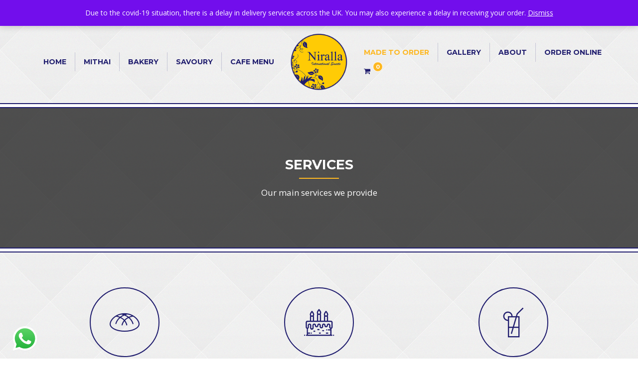

--- FILE ---
content_type: text/html; charset=UTF-8
request_url: http://niralla.co.uk/services/
body_size: 25667
content:
<!DOCTYPE html>
<html lang="en-GB">
<head>
	<meta charset="UTF-8">

	<!--[if IE]><meta http-equiv='X-UA-Compatible' content='IE=edge,chrome=1'><![endif]-->
	<meta name="viewport" content="width=device-width, initial-scale=1.0, maximum-scale=1.0, user-scalable=0">

	<link rel="pingback" href="http://niralla.co.uk/xmlrpc.php">

	<style type="text/css" data-type="vc_custom-css">.vu_icon-box .vu_ib-description {
    width: 90%;
    margin-left: auto;
    margin-right: auto;
}</style><style type="text/css" data-type="vc_shortcodes-custom-css">.vc_custom_1513214728774{margin-bottom: 40px !important;background-position: 0 0 !important;background-repeat: repeat !important;}.vc_custom_1513214775592{padding-bottom: 30px !important;background-color: #f9f9f9 !important;}</style><meta name='robots' content='index, follow, max-image-preview:large, max-snippet:-1, max-video-preview:-1' />
	<style>img:is([sizes="auto" i], [sizes^="auto," i]) { contain-intrinsic-size: 3000px 1500px }</style>
	<script>window._wca = window._wca || [];</script>

	<!-- This site is optimized with the Yoast SEO plugin v26.4 - https://yoast.com/wordpress/plugins/seo/ -->
	<title>Services - Niralla International Sweets</title>
	<link rel="canonical" href="https://niralla.co.uk/services/" />
	<meta property="og:locale" content="en_GB" />
	<meta property="og:type" content="article" />
	<meta property="og:title" content="Services - Niralla International Sweets" />
	<meta property="og:url" content="https://niralla.co.uk/services/" />
	<meta property="og:site_name" content="Niralla International Sweets" />
	<meta property="article:publisher" content="https://www.facebook.com/NirallaLuton/" />
	<meta name="twitter:card" content="summary_large_image" />
	<meta name="twitter:site" content="@NirallaLuton" />
	<meta name="twitter:label1" content="Estimated reading time" />
	<meta name="twitter:data1" content="4 minutes" />
	<script type="application/ld+json" class="yoast-schema-graph">{"@context":"https://schema.org","@graph":[{"@type":"WebPage","@id":"https://niralla.co.uk/services/","url":"https://niralla.co.uk/services/","name":"Services - Niralla International Sweets","isPartOf":{"@id":"http://niralla.co.uk/#website"},"datePublished":"2017-11-20T12:13:04+00:00","breadcrumb":{"@id":"https://niralla.co.uk/services/#breadcrumb"},"inLanguage":"en-GB","potentialAction":[{"@type":"ReadAction","target":["https://niralla.co.uk/services/"]}]},{"@type":"BreadcrumbList","@id":"https://niralla.co.uk/services/#breadcrumb","itemListElement":[{"@type":"ListItem","position":1,"name":"Home","item":"http://niralla.co.uk/"},{"@type":"ListItem","position":2,"name":"Services"}]},{"@type":"WebSite","@id":"http://niralla.co.uk/#website","url":"http://niralla.co.uk/","name":"Niralla Sweets","description":"Asian sweets","publisher":{"@id":"http://niralla.co.uk/#organization"},"potentialAction":[{"@type":"SearchAction","target":{"@type":"EntryPoint","urlTemplate":"http://niralla.co.uk/?s={search_term_string}"},"query-input":{"@type":"PropertyValueSpecification","valueRequired":true,"valueName":"search_term_string"}}],"inLanguage":"en-GB"},{"@type":"Organization","@id":"http://niralla.co.uk/#organization","name":"Niralla International Sweets","url":"http://niralla.co.uk/","logo":{"@type":"ImageObject","inLanguage":"en-GB","@id":"http://niralla.co.uk/#/schema/logo/image/","url":"https://i2.wp.com/niralla.co.uk/wp-content/uploads/2020/07/logo-blue.jpg?fit=2480%2C2480&ssl=1","contentUrl":"https://i2.wp.com/niralla.co.uk/wp-content/uploads/2020/07/logo-blue.jpg?fit=2480%2C2480&ssl=1","width":2480,"height":2480,"caption":"Niralla International Sweets"},"image":{"@id":"http://niralla.co.uk/#/schema/logo/image/"},"sameAs":["https://www.facebook.com/NirallaLuton/","https://x.com/NirallaLuton","https://www.instagram.com/Niralla_international_sweets/"]}]}</script>
	<!-- / Yoast SEO plugin. -->


<link rel='dns-prefetch' href='//stats.wp.com' />
<link rel='dns-prefetch' href='//capi-automation.s3.us-east-2.amazonaws.com' />
<link rel='dns-prefetch' href='//fonts.googleapis.com' />
<link rel='preconnect' href='//c0.wp.com' />
<link rel='preconnect' href='//i0.wp.com' />
<link rel="alternate" type="application/rss+xml" title="Niralla International Sweets &raquo; Feed" href="http://niralla.co.uk/feed/" />
<link rel="alternate" type="application/rss+xml" title="Niralla International Sweets &raquo; Comments Feed" href="http://niralla.co.uk/comments/feed/" />
<script type="text/javascript">
/* <![CDATA[ */
window._wpemojiSettings = {"baseUrl":"https:\/\/s.w.org\/images\/core\/emoji\/16.0.1\/72x72\/","ext":".png","svgUrl":"https:\/\/s.w.org\/images\/core\/emoji\/16.0.1\/svg\/","svgExt":".svg","source":{"concatemoji":"http:\/\/niralla.co.uk\/wp-includes\/js\/wp-emoji-release.min.js?ver=6.8.3"}};
/*! This file is auto-generated */
!function(s,n){var o,i,e;function c(e){try{var t={supportTests:e,timestamp:(new Date).valueOf()};sessionStorage.setItem(o,JSON.stringify(t))}catch(e){}}function p(e,t,n){e.clearRect(0,0,e.canvas.width,e.canvas.height),e.fillText(t,0,0);var t=new Uint32Array(e.getImageData(0,0,e.canvas.width,e.canvas.height).data),a=(e.clearRect(0,0,e.canvas.width,e.canvas.height),e.fillText(n,0,0),new Uint32Array(e.getImageData(0,0,e.canvas.width,e.canvas.height).data));return t.every(function(e,t){return e===a[t]})}function u(e,t){e.clearRect(0,0,e.canvas.width,e.canvas.height),e.fillText(t,0,0);for(var n=e.getImageData(16,16,1,1),a=0;a<n.data.length;a++)if(0!==n.data[a])return!1;return!0}function f(e,t,n,a){switch(t){case"flag":return n(e,"\ud83c\udff3\ufe0f\u200d\u26a7\ufe0f","\ud83c\udff3\ufe0f\u200b\u26a7\ufe0f")?!1:!n(e,"\ud83c\udde8\ud83c\uddf6","\ud83c\udde8\u200b\ud83c\uddf6")&&!n(e,"\ud83c\udff4\udb40\udc67\udb40\udc62\udb40\udc65\udb40\udc6e\udb40\udc67\udb40\udc7f","\ud83c\udff4\u200b\udb40\udc67\u200b\udb40\udc62\u200b\udb40\udc65\u200b\udb40\udc6e\u200b\udb40\udc67\u200b\udb40\udc7f");case"emoji":return!a(e,"\ud83e\udedf")}return!1}function g(e,t,n,a){var r="undefined"!=typeof WorkerGlobalScope&&self instanceof WorkerGlobalScope?new OffscreenCanvas(300,150):s.createElement("canvas"),o=r.getContext("2d",{willReadFrequently:!0}),i=(o.textBaseline="top",o.font="600 32px Arial",{});return e.forEach(function(e){i[e]=t(o,e,n,a)}),i}function t(e){var t=s.createElement("script");t.src=e,t.defer=!0,s.head.appendChild(t)}"undefined"!=typeof Promise&&(o="wpEmojiSettingsSupports",i=["flag","emoji"],n.supports={everything:!0,everythingExceptFlag:!0},e=new Promise(function(e){s.addEventListener("DOMContentLoaded",e,{once:!0})}),new Promise(function(t){var n=function(){try{var e=JSON.parse(sessionStorage.getItem(o));if("object"==typeof e&&"number"==typeof e.timestamp&&(new Date).valueOf()<e.timestamp+604800&&"object"==typeof e.supportTests)return e.supportTests}catch(e){}return null}();if(!n){if("undefined"!=typeof Worker&&"undefined"!=typeof OffscreenCanvas&&"undefined"!=typeof URL&&URL.createObjectURL&&"undefined"!=typeof Blob)try{var e="postMessage("+g.toString()+"("+[JSON.stringify(i),f.toString(),p.toString(),u.toString()].join(",")+"));",a=new Blob([e],{type:"text/javascript"}),r=new Worker(URL.createObjectURL(a),{name:"wpTestEmojiSupports"});return void(r.onmessage=function(e){c(n=e.data),r.terminate(),t(n)})}catch(e){}c(n=g(i,f,p,u))}t(n)}).then(function(e){for(var t in e)n.supports[t]=e[t],n.supports.everything=n.supports.everything&&n.supports[t],"flag"!==t&&(n.supports.everythingExceptFlag=n.supports.everythingExceptFlag&&n.supports[t]);n.supports.everythingExceptFlag=n.supports.everythingExceptFlag&&!n.supports.flag,n.DOMReady=!1,n.readyCallback=function(){n.DOMReady=!0}}).then(function(){return e}).then(function(){var e;n.supports.everything||(n.readyCallback(),(e=n.source||{}).concatemoji?t(e.concatemoji):e.wpemoji&&e.twemoji&&(t(e.twemoji),t(e.wpemoji)))}))}((window,document),window._wpemojiSettings);
/* ]]> */
</script>
<link rel='stylesheet' id='ht_ctc_main_css-css' href='http://niralla.co.uk/wp-content/plugins/click-to-chat-for-whatsapp/new/inc/assets/css/main.css?ver=4.26' type='text/css' media='all' />
<link rel='stylesheet' id='sbi_styles-css' href='http://niralla.co.uk/wp-content/plugins/instagram-feed/css/sbi-styles.min.css?ver=6.10.0' type='text/css' media='all' />
<style id='wp-emoji-styles-inline-css' type='text/css'>

	img.wp-smiley, img.emoji {
		display: inline !important;
		border: none !important;
		box-shadow: none !important;
		height: 1em !important;
		width: 1em !important;
		margin: 0 0.07em !important;
		vertical-align: -0.1em !important;
		background: none !important;
		padding: 0 !important;
	}
</style>
<link rel='stylesheet' id='wp-block-library-css' href='https://c0.wp.com/c/6.8.3/wp-includes/css/dist/block-library/style.min.css' type='text/css' media='all' />
<style id='classic-theme-styles-inline-css' type='text/css'>
/*! This file is auto-generated */
.wp-block-button__link{color:#fff;background-color:#32373c;border-radius:9999px;box-shadow:none;text-decoration:none;padding:calc(.667em + 2px) calc(1.333em + 2px);font-size:1.125em}.wp-block-file__button{background:#32373c;color:#fff;text-decoration:none}
</style>
<link rel='stylesheet' id='mediaelement-css' href='https://c0.wp.com/c/6.8.3/wp-includes/js/mediaelement/mediaelementplayer-legacy.min.css' type='text/css' media='all' />
<link rel='stylesheet' id='wp-mediaelement-css' href='https://c0.wp.com/c/6.8.3/wp-includes/js/mediaelement/wp-mediaelement.min.css' type='text/css' media='all' />
<style id='jetpack-sharing-buttons-style-inline-css' type='text/css'>
.jetpack-sharing-buttons__services-list{display:flex;flex-direction:row;flex-wrap:wrap;gap:0;list-style-type:none;margin:5px;padding:0}.jetpack-sharing-buttons__services-list.has-small-icon-size{font-size:12px}.jetpack-sharing-buttons__services-list.has-normal-icon-size{font-size:16px}.jetpack-sharing-buttons__services-list.has-large-icon-size{font-size:24px}.jetpack-sharing-buttons__services-list.has-huge-icon-size{font-size:36px}@media print{.jetpack-sharing-buttons__services-list{display:none!important}}.editor-styles-wrapper .wp-block-jetpack-sharing-buttons{gap:0;padding-inline-start:0}ul.jetpack-sharing-buttons__services-list.has-background{padding:1.25em 2.375em}
</style>
<style id='global-styles-inline-css' type='text/css'>
:root{--wp--preset--aspect-ratio--square: 1;--wp--preset--aspect-ratio--4-3: 4/3;--wp--preset--aspect-ratio--3-4: 3/4;--wp--preset--aspect-ratio--3-2: 3/2;--wp--preset--aspect-ratio--2-3: 2/3;--wp--preset--aspect-ratio--16-9: 16/9;--wp--preset--aspect-ratio--9-16: 9/16;--wp--preset--color--black: #000000;--wp--preset--color--cyan-bluish-gray: #abb8c3;--wp--preset--color--white: #ffffff;--wp--preset--color--pale-pink: #f78da7;--wp--preset--color--vivid-red: #cf2e2e;--wp--preset--color--luminous-vivid-orange: #ff6900;--wp--preset--color--luminous-vivid-amber: #fcb900;--wp--preset--color--light-green-cyan: #7bdcb5;--wp--preset--color--vivid-green-cyan: #00d084;--wp--preset--color--pale-cyan-blue: #8ed1fc;--wp--preset--color--vivid-cyan-blue: #0693e3;--wp--preset--color--vivid-purple: #9b51e0;--wp--preset--gradient--vivid-cyan-blue-to-vivid-purple: linear-gradient(135deg,rgba(6,147,227,1) 0%,rgb(155,81,224) 100%);--wp--preset--gradient--light-green-cyan-to-vivid-green-cyan: linear-gradient(135deg,rgb(122,220,180) 0%,rgb(0,208,130) 100%);--wp--preset--gradient--luminous-vivid-amber-to-luminous-vivid-orange: linear-gradient(135deg,rgba(252,185,0,1) 0%,rgba(255,105,0,1) 100%);--wp--preset--gradient--luminous-vivid-orange-to-vivid-red: linear-gradient(135deg,rgba(255,105,0,1) 0%,rgb(207,46,46) 100%);--wp--preset--gradient--very-light-gray-to-cyan-bluish-gray: linear-gradient(135deg,rgb(238,238,238) 0%,rgb(169,184,195) 100%);--wp--preset--gradient--cool-to-warm-spectrum: linear-gradient(135deg,rgb(74,234,220) 0%,rgb(151,120,209) 20%,rgb(207,42,186) 40%,rgb(238,44,130) 60%,rgb(251,105,98) 80%,rgb(254,248,76) 100%);--wp--preset--gradient--blush-light-purple: linear-gradient(135deg,rgb(255,206,236) 0%,rgb(152,150,240) 100%);--wp--preset--gradient--blush-bordeaux: linear-gradient(135deg,rgb(254,205,165) 0%,rgb(254,45,45) 50%,rgb(107,0,62) 100%);--wp--preset--gradient--luminous-dusk: linear-gradient(135deg,rgb(255,203,112) 0%,rgb(199,81,192) 50%,rgb(65,88,208) 100%);--wp--preset--gradient--pale-ocean: linear-gradient(135deg,rgb(255,245,203) 0%,rgb(182,227,212) 50%,rgb(51,167,181) 100%);--wp--preset--gradient--electric-grass: linear-gradient(135deg,rgb(202,248,128) 0%,rgb(113,206,126) 100%);--wp--preset--gradient--midnight: linear-gradient(135deg,rgb(2,3,129) 0%,rgb(40,116,252) 100%);--wp--preset--font-size--small: 13px;--wp--preset--font-size--medium: 20px;--wp--preset--font-size--large: 36px;--wp--preset--font-size--x-large: 42px;--wp--preset--spacing--20: 0.44rem;--wp--preset--spacing--30: 0.67rem;--wp--preset--spacing--40: 1rem;--wp--preset--spacing--50: 1.5rem;--wp--preset--spacing--60: 2.25rem;--wp--preset--spacing--70: 3.38rem;--wp--preset--spacing--80: 5.06rem;--wp--preset--shadow--natural: 6px 6px 9px rgba(0, 0, 0, 0.2);--wp--preset--shadow--deep: 12px 12px 50px rgba(0, 0, 0, 0.4);--wp--preset--shadow--sharp: 6px 6px 0px rgba(0, 0, 0, 0.2);--wp--preset--shadow--outlined: 6px 6px 0px -3px rgba(255, 255, 255, 1), 6px 6px rgba(0, 0, 0, 1);--wp--preset--shadow--crisp: 6px 6px 0px rgba(0, 0, 0, 1);}:where(.is-layout-flex){gap: 0.5em;}:where(.is-layout-grid){gap: 0.5em;}body .is-layout-flex{display: flex;}.is-layout-flex{flex-wrap: wrap;align-items: center;}.is-layout-flex > :is(*, div){margin: 0;}body .is-layout-grid{display: grid;}.is-layout-grid > :is(*, div){margin: 0;}:where(.wp-block-columns.is-layout-flex){gap: 2em;}:where(.wp-block-columns.is-layout-grid){gap: 2em;}:where(.wp-block-post-template.is-layout-flex){gap: 1.25em;}:where(.wp-block-post-template.is-layout-grid){gap: 1.25em;}.has-black-color{color: var(--wp--preset--color--black) !important;}.has-cyan-bluish-gray-color{color: var(--wp--preset--color--cyan-bluish-gray) !important;}.has-white-color{color: var(--wp--preset--color--white) !important;}.has-pale-pink-color{color: var(--wp--preset--color--pale-pink) !important;}.has-vivid-red-color{color: var(--wp--preset--color--vivid-red) !important;}.has-luminous-vivid-orange-color{color: var(--wp--preset--color--luminous-vivid-orange) !important;}.has-luminous-vivid-amber-color{color: var(--wp--preset--color--luminous-vivid-amber) !important;}.has-light-green-cyan-color{color: var(--wp--preset--color--light-green-cyan) !important;}.has-vivid-green-cyan-color{color: var(--wp--preset--color--vivid-green-cyan) !important;}.has-pale-cyan-blue-color{color: var(--wp--preset--color--pale-cyan-blue) !important;}.has-vivid-cyan-blue-color{color: var(--wp--preset--color--vivid-cyan-blue) !important;}.has-vivid-purple-color{color: var(--wp--preset--color--vivid-purple) !important;}.has-black-background-color{background-color: var(--wp--preset--color--black) !important;}.has-cyan-bluish-gray-background-color{background-color: var(--wp--preset--color--cyan-bluish-gray) !important;}.has-white-background-color{background-color: var(--wp--preset--color--white) !important;}.has-pale-pink-background-color{background-color: var(--wp--preset--color--pale-pink) !important;}.has-vivid-red-background-color{background-color: var(--wp--preset--color--vivid-red) !important;}.has-luminous-vivid-orange-background-color{background-color: var(--wp--preset--color--luminous-vivid-orange) !important;}.has-luminous-vivid-amber-background-color{background-color: var(--wp--preset--color--luminous-vivid-amber) !important;}.has-light-green-cyan-background-color{background-color: var(--wp--preset--color--light-green-cyan) !important;}.has-vivid-green-cyan-background-color{background-color: var(--wp--preset--color--vivid-green-cyan) !important;}.has-pale-cyan-blue-background-color{background-color: var(--wp--preset--color--pale-cyan-blue) !important;}.has-vivid-cyan-blue-background-color{background-color: var(--wp--preset--color--vivid-cyan-blue) !important;}.has-vivid-purple-background-color{background-color: var(--wp--preset--color--vivid-purple) !important;}.has-black-border-color{border-color: var(--wp--preset--color--black) !important;}.has-cyan-bluish-gray-border-color{border-color: var(--wp--preset--color--cyan-bluish-gray) !important;}.has-white-border-color{border-color: var(--wp--preset--color--white) !important;}.has-pale-pink-border-color{border-color: var(--wp--preset--color--pale-pink) !important;}.has-vivid-red-border-color{border-color: var(--wp--preset--color--vivid-red) !important;}.has-luminous-vivid-orange-border-color{border-color: var(--wp--preset--color--luminous-vivid-orange) !important;}.has-luminous-vivid-amber-border-color{border-color: var(--wp--preset--color--luminous-vivid-amber) !important;}.has-light-green-cyan-border-color{border-color: var(--wp--preset--color--light-green-cyan) !important;}.has-vivid-green-cyan-border-color{border-color: var(--wp--preset--color--vivid-green-cyan) !important;}.has-pale-cyan-blue-border-color{border-color: var(--wp--preset--color--pale-cyan-blue) !important;}.has-vivid-cyan-blue-border-color{border-color: var(--wp--preset--color--vivid-cyan-blue) !important;}.has-vivid-purple-border-color{border-color: var(--wp--preset--color--vivid-purple) !important;}.has-vivid-cyan-blue-to-vivid-purple-gradient-background{background: var(--wp--preset--gradient--vivid-cyan-blue-to-vivid-purple) !important;}.has-light-green-cyan-to-vivid-green-cyan-gradient-background{background: var(--wp--preset--gradient--light-green-cyan-to-vivid-green-cyan) !important;}.has-luminous-vivid-amber-to-luminous-vivid-orange-gradient-background{background: var(--wp--preset--gradient--luminous-vivid-amber-to-luminous-vivid-orange) !important;}.has-luminous-vivid-orange-to-vivid-red-gradient-background{background: var(--wp--preset--gradient--luminous-vivid-orange-to-vivid-red) !important;}.has-very-light-gray-to-cyan-bluish-gray-gradient-background{background: var(--wp--preset--gradient--very-light-gray-to-cyan-bluish-gray) !important;}.has-cool-to-warm-spectrum-gradient-background{background: var(--wp--preset--gradient--cool-to-warm-spectrum) !important;}.has-blush-light-purple-gradient-background{background: var(--wp--preset--gradient--blush-light-purple) !important;}.has-blush-bordeaux-gradient-background{background: var(--wp--preset--gradient--blush-bordeaux) !important;}.has-luminous-dusk-gradient-background{background: var(--wp--preset--gradient--luminous-dusk) !important;}.has-pale-ocean-gradient-background{background: var(--wp--preset--gradient--pale-ocean) !important;}.has-electric-grass-gradient-background{background: var(--wp--preset--gradient--electric-grass) !important;}.has-midnight-gradient-background{background: var(--wp--preset--gradient--midnight) !important;}.has-small-font-size{font-size: var(--wp--preset--font-size--small) !important;}.has-medium-font-size{font-size: var(--wp--preset--font-size--medium) !important;}.has-large-font-size{font-size: var(--wp--preset--font-size--large) !important;}.has-x-large-font-size{font-size: var(--wp--preset--font-size--x-large) !important;}
:where(.wp-block-post-template.is-layout-flex){gap: 1.25em;}:where(.wp-block-post-template.is-layout-grid){gap: 1.25em;}
:where(.wp-block-columns.is-layout-flex){gap: 2em;}:where(.wp-block-columns.is-layout-grid){gap: 2em;}
:root :where(.wp-block-pullquote){font-size: 1.5em;line-height: 1.6;}
</style>
<link rel='stylesheet' id='contact-form-7-css' href='http://niralla.co.uk/wp-content/plugins/contact-form-7/includes/css/styles.css?ver=6.1.1' type='text/css' media='all' />
<link rel='stylesheet' id='google_business_reviews_rating_wp_css-css' href='http://niralla.co.uk/wp-content/plugins/g-business-reviews-rating/wp/css/css.css?ver=6.8.3' type='text/css' media='all' />
<link rel='stylesheet' id='woocommerce-layout-css' href='https://c0.wp.com/p/woocommerce/10.3.5/assets/css/woocommerce-layout.css' type='text/css' media='all' />
<style id='woocommerce-layout-inline-css' type='text/css'>

	.infinite-scroll .woocommerce-pagination {
		display: none;
	}
</style>
<link rel='stylesheet' id='woocommerce-smallscreen-css' href='https://c0.wp.com/p/woocommerce/10.3.5/assets/css/woocommerce-smallscreen.css' type='text/css' media='only screen and (max-width: 768px)' />
<link rel='stylesheet' id='woocommerce-general-css' href='https://c0.wp.com/p/woocommerce/10.3.5/assets/css/woocommerce.css' type='text/css' media='all' />
<style id='woocommerce-inline-inline-css' type='text/css'>
.woocommerce form .form-row .required { visibility: visible; }
</style>
<link rel='stylesheet' id='brands-styles-css' href='https://c0.wp.com/p/woocommerce/10.3.5/assets/css/brands.css' type='text/css' media='all' />
<link rel='stylesheet' id='bakery-fonts-css' href='https://fonts.googleapis.com/css?family=Open+Sans%3A400%2C400i%2C600%2C600i%2C700%2C700i%7CMontserrat%3A400%2C500%2C600%2C700&#038;subset=latin%2Clatin-ext&#038;ver=2.5' type='text/css' media='all' />
<link rel='stylesheet' id='font-milingona-css' href='http://niralla.co.uk/wp-content/themes/bakery/assets/lib/font-milingona/css/font-milingona.css?ver=1.0' type='text/css' media='all' />
<link rel='stylesheet' id='font-awesome-css' href='http://niralla.co.uk/wp-content/themes/bakery/assets/lib/font-awesome/css/font-awesome.min.css?ver=4.7.0' type='text/css' media='all' />
<link rel='stylesheet' id='font-bakery-css' href='http://niralla.co.uk/wp-content/themes/bakery/assets/lib/font-bakery/css/font-bakery.css?ver=2.5' type='text/css' media='all' />
<link rel='stylesheet' id='bootstrap-css' href='http://niralla.co.uk/wp-content/themes/bakery/assets/lib/bootstrap/css/bootstrap.min.css?ver=3.3.6' type='text/css' media='all' />
<link rel='stylesheet' id='bootstrap-datepicker-css' href='http://niralla.co.uk/wp-content/themes/bakery/assets/lib/bootstrap-datepicker/bootstrap-datepicker.css?ver=1.5' type='text/css' media='all' />
<link rel='stylesheet' id='bootstrap-timepicker-css' href='http://niralla.co.uk/wp-content/themes/bakery/assets/lib/bootstrap-timepicker/bootstrap-timepicker.min.css?ver=0.2.6' type='text/css' media='all' />
<link rel='stylesheet' id='magnific-popup-css' href='http://niralla.co.uk/wp-content/themes/bakery/assets/lib/magnific-popup/magnific-popup.min.css?ver=1.1.0' type='text/css' media='all' />
<link rel='stylesheet' id='owl-carousel-css' href='http://niralla.co.uk/wp-content/themes/bakery/assets/lib/owl-carousel/owl.carousel.min.css?ver=1.3.3' type='text/css' media='all' />
<link rel='stylesheet' id='select2-css' href='http://niralla.co.uk/wp-content/themes/bakery/assets/lib/select2/css/select2.min.css?ver=4.0.3' type='text/css' media='all' />
<link rel='stylesheet' id='bakery-common-css-css' href='http://niralla.co.uk/wp-content/themes/bakery/assets/css/common.css?ver=2.5' type='text/css' media='all' />
<link rel='stylesheet' id='bakery-main-css' href='http://niralla.co.uk/wp-content/themes/bakery/style.css?ver=2.5' type='text/css' media='all' />
<link rel='stylesheet' id='bakery-woocommerce-css' href='http://niralla.co.uk/wp-content/themes/bakery/assets/css/woocommerce.css?ver=2.5' type='text/css' media='all' />
<!--[if lt IE 9]>
<link rel='stylesheet' id='vc_lte_ie9-css' href='http://niralla.co.uk/wp-content/plugins/js_composer/assets/css/vc_lte_ie9.min.css?ver=6.0.5' type='text/css' media='screen' />
<![endif]-->
<link rel='stylesheet' id='js_composer_front-css' href='http://niralla.co.uk/wp-content/plugins/js_composer/assets/css/js_composer.min.css?ver=6.0.5' type='text/css' media='all' />
<link rel='stylesheet' id='redux-google-fonts-bakery_theme_options-css' href='http://fonts.googleapis.com/css?family=Open+Sans%3A300%2C400%2C600%2C700%2C800%2C300italic%2C400italic%2C600italic%2C700italic%2C800italic%7CMontserrat%3A100%2C200%2C300%2C400%2C500%2C600%2C700%2C800%2C900%2C100italic%2C200italic%2C300italic%2C400italic%2C500italic%2C600italic%2C700italic%2C800italic%2C900italic&#038;subset=latin&#038;ver=1605200651' type='text/css' media='all' />
<script type="text/javascript" src="https://c0.wp.com/c/6.8.3/wp-includes/js/jquery/jquery.min.js" id="jquery-core-js"></script>
<script type="text/javascript" src="https://c0.wp.com/c/6.8.3/wp-includes/js/jquery/jquery-migrate.min.js" id="jquery-migrate-js"></script>
<script type="text/javascript" src="http://niralla.co.uk/wp-content/plugins/g-business-reviews-rating/wp/js/js.js?ver=6.8.3" id="google_business_reviews_rating_wp_js-js"></script>
<script type="text/javascript" id="tp-js-js-extra">
/* <![CDATA[ */
var trustpilot_settings = {"key":"","TrustpilotScriptUrl":"https:\/\/invitejs.trustpilot.com\/tp.min.js","IntegrationAppUrl":"\/\/ecommscript-integrationapp.trustpilot.com","PreviewScriptUrl":"\/\/ecommplugins-scripts.trustpilot.com\/v2.1\/js\/preview.min.js","PreviewCssUrl":"\/\/ecommplugins-scripts.trustpilot.com\/v2.1\/css\/preview.min.css","PreviewWPCssUrl":"\/\/ecommplugins-scripts.trustpilot.com\/v2.1\/css\/preview_wp.css","WidgetScriptUrl":"\/\/widget.trustpilot.com\/bootstrap\/v5\/tp.widget.bootstrap.min.js"};
/* ]]> */
</script>
<script type="text/javascript" src="http://niralla.co.uk/wp-content/plugins/trustpilot-reviews/review/assets/js/headerScript.min.js?ver=1.0&#039; async=&#039;async" id="tp-js-js"></script>
<script type="text/javascript" src="https://c0.wp.com/p/woocommerce/10.3.5/assets/js/jquery-blockui/jquery.blockUI.min.js" id="wc-jquery-blockui-js" data-wp-strategy="defer"></script>
<script type="text/javascript" id="wc-add-to-cart-js-extra">
/* <![CDATA[ */
var wc_add_to_cart_params = {"ajax_url":"\/wp-admin\/admin-ajax.php","wc_ajax_url":"\/?wc-ajax=%%endpoint%%","i18n_view_cart":"View basket","cart_url":"http:\/\/niralla.co.uk\/cart\/","is_cart":"","cart_redirect_after_add":"no"};
/* ]]> */
</script>
<script type="text/javascript" src="https://c0.wp.com/p/woocommerce/10.3.5/assets/js/frontend/add-to-cart.min.js" id="wc-add-to-cart-js" data-wp-strategy="defer"></script>
<script type="text/javascript" src="https://c0.wp.com/p/woocommerce/10.3.5/assets/js/js-cookie/js.cookie.min.js" id="wc-js-cookie-js" defer="defer" data-wp-strategy="defer"></script>
<script type="text/javascript" id="woocommerce-js-extra">
/* <![CDATA[ */
var woocommerce_params = {"ajax_url":"\/wp-admin\/admin-ajax.php","wc_ajax_url":"\/?wc-ajax=%%endpoint%%","i18n_password_show":"Show password","i18n_password_hide":"Hide password"};
/* ]]> */
</script>
<script type="text/javascript" src="https://c0.wp.com/p/woocommerce/10.3.5/assets/js/frontend/woocommerce.min.js" id="woocommerce-js" defer="defer" data-wp-strategy="defer"></script>
<script type="text/javascript" src="http://niralla.co.uk/wp-content/plugins/js_composer/assets/js/vendors/woocommerce-add-to-cart.js?ver=6.0.5" id="vc_woocommerce-add-to-cart-js-js"></script>
<script type="text/javascript" id="WCPAY_ASSETS-js-extra">
/* <![CDATA[ */
var wcpayAssets = {"url":"http:\/\/niralla.co.uk\/wp-content\/plugins\/woocommerce-payments\/dist\/"};
/* ]]> */
</script>
<script type="text/javascript" src="https://stats.wp.com/s-202549.js" id="woocommerce-analytics-js" defer="defer" data-wp-strategy="defer"></script>
<link rel="https://api.w.org/" href="http://niralla.co.uk/wp-json/" /><link rel="alternate" title="JSON" type="application/json" href="http://niralla.co.uk/wp-json/wp/v2/pages/1418" /><link rel="EditURI" type="application/rsd+xml" title="RSD" href="http://niralla.co.uk/xmlrpc.php?rsd" />
<meta name="generator" content="WordPress 6.8.3" />
<meta name="generator" content="WooCommerce 10.3.5" />
<link rel='shortlink' href='http://niralla.co.uk/?p=1418' />
<link rel="alternate" title="oEmbed (JSON)" type="application/json+oembed" href="http://niralla.co.uk/wp-json/oembed/1.0/embed?url=http%3A%2F%2Fniralla.co.uk%2Fservices%2F" />
<link rel="alternate" title="oEmbed (XML)" type="text/xml+oembed" href="http://niralla.co.uk/wp-json/oembed/1.0/embed?url=http%3A%2F%2Fniralla.co.uk%2Fservices%2F&#038;format=xml" />
	<style>img#wpstats{display:none}</style>
		<meta name="generator" content="Powered by Milingona" /><style type="text/css" id="bakery_wc-custom-css">.vu_wc-heading{color:#201d6e}.vu_wc-heading:after{background-color:#fdb822}.woocommerce input.button,.woocommerce button.button,.woocommerce a.button{border:2px solid #fdb822;background-color:#fdb822}.vu_main-footer .woocommerce input.button,.vu_main-footer .woocommerce button.button,.vu_main-footer .woocommerce a.button{border-color:#fdb822;background-color:#fdb822}.woocommerce input.button:hover,.woocommerce button.button:hover,.woocommerce a.button:hover{color:#fdb822!important;border-color:#fdb822}.vu_main-footer .woocommerce input.button:hover,.vu_main-footer .woocommerce button.button:hover,.vu_main-footer .woocommerce a.button:hover{color:#fdb822!important;border-color:#fdb822}.woocommerce .button.checkout,.woocommerce input.alt,.woocommerce button.alt,.woocommerce a.alt{color:#201d6e!important;border-color:#201d6e}.vu_main-footer .woocommerce .button.checkout,.vu_main-footer .woocommerce input.alt,.vu_main-footer .woocommerce button.alt,.vu_main-footer .woocommerce a.alt{color:#fdb822!important;border-color:#fdb822}.woocommerce .button.checkout:hover,.woocommerce input.alt:hover,.woocommerce button.alt:hover,.woocommerce a.alt:hover{border-color:#201d6e;background-color:#201d6e!important}.vu_main-footer .woocommerce .button.checkout:hover,.vu_main-footer .woocommerce input.alt:hover,.vu_main-footer .woocommerce button.alt:hover,.vu_main-footer .woocommerce a.alt:hover{border-color:#fdb822;background-color:#fdb822!important}.vu_dropdown{border:2px solid #201d6e}.vu_dropdown:after{color:#201d6e}.vu_dropdown .vu_dd-options{border:2px solid #201d6e}.woocommerce div.product .product_title{color:#201d6e}.woocommerce .woocommerce-product-rating .star-rating{color:#fdb822}.woocommerce .woocommerce-product-rating .woocommerce-review-link{color:#201d6e}.woocommerce .woocommerce-product-rating .woocommerce-review-link:hover{color:#fdb822}.woocommerce div.product p.price,.woocommerce div.product span.price{color:#fdb822}.vu_wc-product-social-networks a{background-color:#201d6e}.vu_wc-product-social-networks a:hover{background-color:#fdb822}.woocommerce div.product .woocommerce-tabs ul.tabs li.active a{border-color:#fdb822;background-color:#fdb822}.woocommerce #reviews #comments ol.commentlist li .star-rating{color:#fdb822}.woocommerce #review_form #respond #reply-title{color:#201d6e}.woocommerce #review_form #respond p.stars a,.woocommerce #review_form #respond p.stars .active{color:#fdb822}.woocommerce-cart table.cart td.actions input[name="update_cart"]{border-color:#201d6e!important;background-color:#201d6e!important}.woocommerce-cart table.cart td.actions input[name="update_cart"]:hover{color:#201d6e!important;border-color:#201d6e!important}.woocommerce-cart .cart-collaterals .cart_totals table .cart-subtotal th,.woocommerce-cart .cart-collaterals .cart_totals table .cart-subtotal td{color:#201d6e}.woocommerce-cart .cart-collaterals .cart_totals table .order-total th,.woocommerce-cart .cart-collaterals .cart_totals table .order-total td{color:#fdb822}.woocommerce .woocommerce-validated .select2-container .select2-selection{border-color:#201d6e}.woocommerce table.order_details tfoot tr:last-child th,.woocommerce table.order_details tfoot tr:last-child td,.woocommerce table.woocommerce-checkout-review-order-table tfoot tr:last-child th,.woocommerce table.woocommerce-checkout-review-order-table tfoot tr:last-child td{color:#fdb822!important}.woocommerce table.woocommerce-checkout-review-order-table tfoot .cart-subtotal th,.woocommerce table.woocommerce-checkout-review-order-table tfoot .cart-subtotal td{color:#201d6e!important}.woocommerce form .form-row .required{color:#fdb822}.vu_wc-menu-item .vu_wc-cart-link:hover{color:#201d6e}.vu_wc-menu-item .vu_wc-count{background-color:#fdb822}.vu_wc-menu-item .vu_wc-cart-notification{background-color:#fdb822}.vu_wc-menu-item .vu_wc-cart-notification:before{border-bottom-color:#fdb822}.vu_wc-menu-item .vu_wc-cart-notification .vu_wc-item-name{color:#201d6e}.vu_wc-menu-item .vu_wc-cart .widget_shopping_cart_content{border-bottom:3px solid #fdb822}.woocommerce.widget_shopping_cart .widget_shopping_cart_content .cart_list li a:hover{color:#fdb822}.woocommerce.widget_shopping_cart .widget_shopping_cart_content .total .amount{color:#201d6e}.vu_main-footer .woocommerce.widget_shopping_cart .widget_shopping_cart_content .total .amount{color:#fdb822}.woocommerce-product-search:after{color:#201d6e}.woocommerce-product-search input[type="search"]{border:2px solid #201d6e}.woocommerce.widget_product_categories a:hover,.woocommerce.widget_product_categories a:hover+.count,.woocommerce.widget_layered_nav a:hover,.woocommerce.widget_layered_nav a:hover+.count{color:#fdb822}.vu_main-footer .woocommerce ul.cart_list li a:hover,.vu_main-footer .woocommerce ul.product_list_widget li a:hover{color:#fdb822}.woocommerce ul.cart_list li a:hover .product-title,.woocommerce ul.product_list_widget li a:hover .product-title{color:#201d6e}.woocommerce ul.cart_list li .star-rating,.woocommerce ul.product_list_widget li .star-rating{color:#fdb822}.woocommerce.widget_product_tag_cloud a{background-color:#fdb822}.woocommerce.widget_product_tag_cloud a.active,.woocommerce.widget_product_tag_cloud a:hover{background-color:#201d6e}.woocommerce.widget_price_filter .ui-slider .ui-slider-handle{background-color:#201d6e}.woocommerce.widget_price_filter .ui-slider .ui-slider-range{background-color:#fdb822}.vu_wc-products.vu_p-type-carousel .vu_p-carousel .owl-buttons .owl-prev,.vu_wc-products.vu_p-type-carousel .vu_p-carousel .owl-buttons .owl-next{color:#201d6e;border:2px solid #201d6e}.vu_wc-products.vu_p-type-carousel .vu_p-carousel .owl-buttons .owl-prev:hover,.vu_wc-products.vu_p-type-carousel .vu_p-carousel .owl-buttons .owl-next:hover{color:#fdb822;border-color:#fdb822}.vu_wc-product.vu_p-style-1,.vu_wc-product.vu_p-style-3{border:2px solid #201d6e}.vu_wc-product.vu_p-style-1 .vu_p-content,.vu_wc-product.vu_p-style-2 .vu_p-content{background-color:rgba(253,184,34,0.9)}.vu_wc-product .vu_p-icon{color:#fdb822;border:2px solid #fdb822}.vu_wc-product.vu_p-style-3 .vu_p-icon,.vu_wc-product.vu_p-style-4 .vu_p-icon{background-color:#fdb822}.vu_wc-product .vu_p-icon:hover{border-color:#201d6e;background-color:#201d6e}.vu_wc-product.vu_p-style-3 .vu_p-name,.vu_wc-product.vu_p-style-4 .vu_p-name{color:#201d6e}.vu_wc-product.vu_p-style-3 .vu_p-price,.vu_wc-product.vu_p-style-4 .vu_p-price{color:#fdb822}.vu_wc-categories.vu_c-type-carousel .vu_c-carousel .owl-buttons .owl-prev,.vu_wc-categories.vu_c-type-carousel .vu_c-carousel .owl-buttons .owl-next{color:#201d6e;border:2px solid #201d6e}.vu_wc-categories.vu_c-type-carousel .vu_c-carousel .owl-buttons .owl-prev:hover,.vu_wc-categories.vu_c-type-carousel .vu_c-carousel .owl-buttons .owl-next:hover{color:#fdb822;border-color:#fdb822}.vu_wc-category a{border:2px solid #201d6e}.vu_wc-category a:hover{border-color:#fdb822}.vu_wc-category .vu_c-name,.vu_wc-category .vu_c-count{color:#201d6e}.vu_wc-category .vu_c-count{color:#fdb822}</style>	<noscript><style>.woocommerce-product-gallery{ opacity: 1 !important; }</style></noscript>
				<script  type="text/javascript">
				!function(f,b,e,v,n,t,s){if(f.fbq)return;n=f.fbq=function(){n.callMethod?
					n.callMethod.apply(n,arguments):n.queue.push(arguments)};if(!f._fbq)f._fbq=n;
					n.push=n;n.loaded=!0;n.version='2.0';n.queue=[];t=b.createElement(e);t.async=!0;
					t.src=v;s=b.getElementsByTagName(e)[0];s.parentNode.insertBefore(t,s)}(window,
					document,'script','https://connect.facebook.net/en_US/fbevents.js');
			</script>
			<!-- WooCommerce Facebook Integration Begin -->
			<script  type="text/javascript">

				fbq('init', '299863077897972', {}, {
    "agent": "woocommerce_2-10.3.5-3.5.14"
});

				document.addEventListener( 'DOMContentLoaded', function() {
					// Insert placeholder for events injected when a product is added to the cart through AJAX.
					document.body.insertAdjacentHTML( 'beforeend', '<div class=\"wc-facebook-pixel-event-placeholder\"></div>' );
				}, false );

			</script>
			<!-- WooCommerce Facebook Integration End -->
			<meta name="generator" content="Powered by WPBakery Page Builder - drag and drop page builder for WordPress."/>
<meta name="generator" content="Powered by Slider Revolution 6.7.7 - responsive, Mobile-Friendly Slider Plugin for WordPress with comfortable drag and drop interface." />
<link rel="icon" href="https://i0.wp.com/niralla.co.uk/wp-content/uploads/2019/11/cropped-niralla-logo.png?fit=32%2C32" sizes="32x32" />
<link rel="icon" href="https://i0.wp.com/niralla.co.uk/wp-content/uploads/2019/11/cropped-niralla-logo.png?fit=192%2C192" sizes="192x192" />
<link rel="apple-touch-icon" href="https://i0.wp.com/niralla.co.uk/wp-content/uploads/2019/11/cropped-niralla-logo.png?fit=180%2C180" />
<meta name="msapplication-TileImage" content="https://i0.wp.com/niralla.co.uk/wp-content/uploads/2019/11/cropped-niralla-logo.png?fit=270%2C270" />
<script>function setREVStartSize(e){
			//window.requestAnimationFrame(function() {
				window.RSIW = window.RSIW===undefined ? window.innerWidth : window.RSIW;
				window.RSIH = window.RSIH===undefined ? window.innerHeight : window.RSIH;
				try {
					var pw = document.getElementById(e.c).parentNode.offsetWidth,
						newh;
					pw = pw===0 || isNaN(pw) || (e.l=="fullwidth" || e.layout=="fullwidth") ? window.RSIW : pw;
					e.tabw = e.tabw===undefined ? 0 : parseInt(e.tabw);
					e.thumbw = e.thumbw===undefined ? 0 : parseInt(e.thumbw);
					e.tabh = e.tabh===undefined ? 0 : parseInt(e.tabh);
					e.thumbh = e.thumbh===undefined ? 0 : parseInt(e.thumbh);
					e.tabhide = e.tabhide===undefined ? 0 : parseInt(e.tabhide);
					e.thumbhide = e.thumbhide===undefined ? 0 : parseInt(e.thumbhide);
					e.mh = e.mh===undefined || e.mh=="" || e.mh==="auto" ? 0 : parseInt(e.mh,0);
					if(e.layout==="fullscreen" || e.l==="fullscreen")
						newh = Math.max(e.mh,window.RSIH);
					else{
						e.gw = Array.isArray(e.gw) ? e.gw : [e.gw];
						for (var i in e.rl) if (e.gw[i]===undefined || e.gw[i]===0) e.gw[i] = e.gw[i-1];
						e.gh = e.el===undefined || e.el==="" || (Array.isArray(e.el) && e.el.length==0)? e.gh : e.el;
						e.gh = Array.isArray(e.gh) ? e.gh : [e.gh];
						for (var i in e.rl) if (e.gh[i]===undefined || e.gh[i]===0) e.gh[i] = e.gh[i-1];
											
						var nl = new Array(e.rl.length),
							ix = 0,
							sl;
						e.tabw = e.tabhide>=pw ? 0 : e.tabw;
						e.thumbw = e.thumbhide>=pw ? 0 : e.thumbw;
						e.tabh = e.tabhide>=pw ? 0 : e.tabh;
						e.thumbh = e.thumbhide>=pw ? 0 : e.thumbh;
						for (var i in e.rl) nl[i] = e.rl[i]<window.RSIW ? 0 : e.rl[i];
						sl = nl[0];
						for (var i in nl) if (sl>nl[i] && nl[i]>0) { sl = nl[i]; ix=i;}
						var m = pw>(e.gw[ix]+e.tabw+e.thumbw) ? 1 : (pw-(e.tabw+e.thumbw)) / (e.gw[ix]);
						newh =  (e.gh[ix] * m) + (e.tabh + e.thumbh);
					}
					var el = document.getElementById(e.c);
					if (el!==null && el) el.style.height = newh+"px";
					el = document.getElementById(e.c+"_wrapper");
					if (el!==null && el) {
						el.style.height = newh+"px";
						el.style.display = "block";
					}
				} catch(e){
					console.log("Failure at Presize of Slider:" + e)
				}
			//});
		  };</script>
<style type="text/css" title="dynamic-css" class="options-output">body{background-color:#fff;background-image:url('https://niralla.co.uk/wp-content/uploads/2019/11/pattern-4.png');}body{font-family:"Open Sans";text-transform:none;line-height:24px;font-weight:400;font-style:normal;color:#696969;font-size:14px;}.vu_main-menu > ul > li > a{font-family:Montserrat;text-transform:uppercase;line-height:24px;font-weight:700;font-style:normal;color:#201d6e;font-size:14px;}.vu_main-menu ul li ul.sub-menu li a{font-family:Montserrat;text-transform:none;line-height:20px;font-weight:500;font-style:normal;color:#201d6e;font-size:14px;}h1,.h1{font-family:Montserrat;text-transform:none;line-height:38px;font-weight:700;font-style:normal;color:#201d6e;font-size:28px;}h2,.h2{font-family:Montserrat;text-transform:none;line-height:34px;font-weight:700;font-style:normal;color:#201d6e;font-size:24px;}h3,.h3{font-family:Montserrat;text-transform:none;line-height:30px;font-weight:700;font-style:normal;color:#201d6e;font-size:20px;}h4,.h4{font-family:Montserrat;text-transform:none;line-height:27px;font-weight:700;font-style:normal;color:#201d6e;font-size:17px;}h5{font-family:Montserrat;text-transform:none;line-height:26px;font-weight:700;font-style:normal;color:#201d6e;font-size:16px;}h6{font-family:Montserrat;text-transform:none;line-height:24px;font-weight:700;font-style:normal;color:#201d6e;font-size:14px;}.vu_tabs .vu_t-nav li a,.vu_tour .vu_t-wrapper .vu_t-nav a,.vu_product.vu_p-style-2 .vu_p-label,.vu_product.vu_p-style-3 .vu_p-label,.vu_product.vu_p-style-4 .vu_p-label,.vu_product.vu_p-style-5 .vu_p-label,.vu_special-offer .vu_so-item-price,.vu_special-offer .vu_so-item-label,.vu_pricing-table .vu_pt-title,.btn,.vu_counter .vu_c-holder,.vu_error-page .vu_ep-404,.woocommerce input.button,.woocommerce button.button,.woocommerce a.button,.woocommerce div.product p.price,.woocommerce div.product span.price,.woocommerce table.shop_table th,.woocommerce-cart .cart-collaterals .cart_totals table th,.woocommerce table.order_details thead th,.woocommerce table.woocommerce-checkout-review-order-table thead th,.vu_wc-product .vu_p-label,.vu_wc-product-label{font-family:Montserrat;}.vu_top-bar{background-color:#212121;}.vu_top-bar{color:#ffffff;}.vu_main-menu-container{padding-top:25px;padding-bottom:25px;}.vu_main-menu ul li ul.sub-menu li a,.vu_main-menu .vu_mega-menu > ul.sub-menu{background-color:#efefef;}.vu_menu-affix.affix .vu_main-menu-container{padding-top:20px;padding-bottom:20px;}.vu_main-footer{background-color:#1a1a1a;background-repeat:no-repeat;background-position:right center;background-image:url('https://niralla.co.uk/wp-content/uploads/2019/11/footer-2.png');}.vu_main-footer{color:#ffffff;}.vu_main-footer .vu_mf-subfooter{background-color:#1a1a1a;}.vu_main-footer .vu_mf-subfooter{color:#ffffff;}</style><style type="text/css" id="bakery_custom-css">::-moz-selection{background-color:#fdb822}::selection{background-color:#fdb822}a{color:#fdb822}a:hover{color:#201d6e}a.vu_link-inverse{color:#201d6e}a.vu_link-inverse:hover{color:#fdb822}h1,.h1,h2,.h2,h3,.h3,h4,.h4,h5,.h5,h6,.h6{color:#201d6e}.vu_main-header.vu_mh-transparent .vu_menu-affix:not(.affix) .vu_main-menu>ul>li:not(.current-menu-item):not(.current-menu-parent):not(.current-menu-ancestor)>a:hover{color:#fdb822}.vu_top-bar a:hover{color:#fdb822}.vu_tb-list .sub-menu li a:hover{color:#fdb822}.vu_main-menu>ul>li{border-left:1px solid rgba(32,29,110,0.2)}.vu_main-menu>ul>li.vu_mm-button>a{color:#fdb822!important;border:2px solid #fdb822!important}.vu_main-menu>ul>li a:hover{color:#fdb822}.vu_main-menu li.active>a,.vu_main-menu li.current-menu-parent>a,.vu_main-menu li.current-menu-ancestor>a,.vu_main-menu li.current-menu-item>a{color:#fdb822}.vu_main-menu ul li ul.sub-menu li a:hover,.vu_main-menu ul li ul.sub-menu li.active>a{color:#fdb822}.vu_main-menu ul.sub-menu li:hover>a,.vu_main-menu ul.sub-menu li.active>a,.vu_main-menu ul.sub-menu li.current-menu-parent>a,.vu_main-menu ul.sub-menu li.current-menu-ancestor>a,.vu_main-menu ul.sub-menu li.current-menu-item>a{color:#fdb822}.vu_main-menu .vu_mm-label-new>a:after,.vu_main-menu .vu_mm-label-unique>a:after{background-color:#201d6e}.vu_main-menu .vu_mm-label-unique>a:after{background-color:#fdb822}.vu_mobile-menu ul li.current-menu-item>a{color:#fdb822}.vu_mobile-menu ul li a:hover,.vu_mobile-menu ul li.current-menu-item>a:hover,.vu_mobile-menu .vu_mm-remove:hover{border-color:#fdb822;background-color:#fdb822}.vu_mm-open:hover,.vu_mm-open:focus,.vu_wc-menu-item.vu_wc-responsive:hover,.vu_wc-menu-item.vu_wc-responsive:focus{color:#201d6e}.vu_page-header.vu_ph-with-border:before{-webkit-box-shadow:inset 0 0 0 2px #201d6e,inset 0 0 0 8px #fff,inset 0 0 0 10px #201d6e;box-shadow:inset 0 0 0 2px #201d6e,inset 0 0 0 8px #fff,inset 0 0 0 10px #201d6e}.vu_page-header.vu_ph-style-1 .vu_ph-breadcrumbs .divider i{color:#fdb822!important}.vu_page-header.vu_ph-style-1 .vu_ph-breadcrumbs a:hover,.vu_page-header.vu_ph-style-1 .vu_ph-breadcrumbs a:hover span{color:#fdb822}.vu_page-header.vu_ph-style-2 .vu_ph-title:after{background-color:#fdb822}.widget_nav_menu .menu>li>a{color:#201d6e}.widget_nav_menu ul li a:hover,.widget_nav_menu ul li.current-menu-parent>a,.widget_nav_menu ul li.current-menu-ancestor>a,.widget_nav_menu ul li.current-menu-item>a{border-color:#fdb822;background-color:#fdb822}.vu_datepicker-wrap .ui-datepicker-calendar .ui-state-highlight{color:#fdb822}.vu_datepicker-wrap td a.ui-state-active,.vu_datepicker-wrap td a.ui-state-active.ui-state-hover{background-color:#fdb822}.select2-container--default.select2-container--open .select2-selection--single,.select2-container--default.select2-container--open .select2-selection--multiple{border-color:#201d6e}.select2-container--default .select2-selection--single .select2-selection__clear{color:#201d6e}.select2-container--default .select2-search--dropdown .select2-search__field:focus{border-color:#fdb822}.select2-dropdown{border:1px solid #201d6e}.select2-container--default .select2-results__option[aria-selected=true]{background-color:#fdb822}.vu_accordion .vu_a-wrapper .vu_a-header{background-color:#201d6e!important}.vu_accordion .vu_a-wrapper .vu_a-header.ui-state-active{background-color:#fdb822!important}.vu_toggle .vu_t-title .fa{border:2px solid #fdb822;background-color:#fdb822}.vu_toggle .vu_t-title h4{color:#201d6e}.vu_toggle .vu_t-title:hover .fa,.vu_toggle.vc_toggle_active .vu_t-title .fa{background-color:#fdb822}.vu_tabs .vu_t-nav li a{color:#201d6e!important}.vu_tabs .vu_t-nav li.ui-tabs-active a{color:#fdb822!important}.vu_tour .vu_t-wrapper .vu_t-nav a{color:#201d6e!important}.vu_tour .vu_t-nav li.ui-tabs-active a{color:#fdb822!important}.vu_progress-bar .vu_pb-bar{background-color:#fdb822}.vu_countdown .countdown-period{color:#fdb822}.vu_widget-nav li.active>a,.vu_widget-nav a:hover{color:#fdb822}.vu_image-box .vu_ib-title{color:#fdb822}.vu_image-box .vu_ib-read-more{color:#201d6e}.vu_team-member .vu_tm-social-networks a{color:#201d6e}.vu_team-member .vu_tm-social-networks a:hover{background-color:#fdb822}.vu_team-member.vu_tm-style-1 .vu_tm-container{border:2px solid #201d6e}.vu_team-member.vu_tm-style-1:hover .vu_tm-container{border-color:#fdb822}.vu_team-member.vu_tm-style-1 .vu_tm-name{color:#201d6e}.vu_team-member.vu_tm-style-1 .vu_tm-position{color:#fdb822}.vu_team-member.vu_tm-style-1 .vu_tm-social-networks{background-color:rgba(32,29,110,0.6)}.vu_team-member.vu_tm-style-2:after{background-color:rgba(32,29,110,0.8)}.vu_team-member.vu_tm-style-2 .vu_tm-position{color:#fdb822}.vu_team-member.vu_tm-style-3 .vu_tm-name{color:#201d6e}.vu_team-member.vu_tm-style-3 .vu_tm-position{color:#fdb822}.vu_team-member.vu_tm-style-3 .vu_tm-social-networks{background-color:rgba(32,29,110,0.6)}.vu_testimonial.vu_t-style-1 .vu_t-author-name:before{background-color:#201d6e}.vu_testimonial.vu_t-style-1 .vu_t-author-position{color:#201d6e}.vu_carousel.vu_c-testimonials .owl-pagination .owl-page.active span{border-color:#201d6e}.vu_carousel.vu_c-testimonials .owl-pagination .owl-page.active span:before{background-color:#201d6e}.vu_testimonial.vu_t-style-2 .vu_t-author .vu_t-author-name{color:#201d6e}.vu_testimonial.vu_t-style-2 .vu_t-author .vu_t-author-position{color:#fdb822}.vu_before-after .twentytwenty-handle{background-color:#fdb822}.vu_product.vu_p-style-1 .vu_p-image .vu_p-i-cover{-webkit-box-shadow:0 0 0 5px #fff,0 0 0 7px #fdb822;box-shadow:0 0 0 5px #fff,0 0 0 7px #fdb822;background-color:rgba(253,184,34,0.6)}.vu_product.vu_p-style-1 .vu_p-price{color:#fdb822}.vu_product.vu_p-style-2,.vu_product.vu_p-style-4{border:2px solid #201d6e}.vu_product.vu_p-style-2 .vu_p-content,.vu_product.vu_p-style-3 .vu_p-content{background-color:rgba(253,184,34,0.9)}.vu_product.vu_p-style-2 .vu_p-icon,.vu_product.vu_p-style-3 .vu_p-icon,.vu_product.vu_p-style-4 .vu_p-icon,.vu_product.vu_p-style-5 .vu_p-icon{color:#fdb822;border:2px solid #fdb822}.vu_product.vu_p-style-4 .vu_p-icon,.vu_product.vu_p-style-5 .vu_p-icon{background-color:#fdb822}.vu_product.vu_p-style-2 .vu_p-icon:hover,.vu_product.vu_p-style-3 .vu_p-icon:hover,.vu_product.vu_p-style-4 .vu_p-icon:hover,.vu_product.vu_p-style-5 .vu_p-icon:hover{border-color:#201d6e;background-color:#201d6e}.vu_product.vu_p-style-4 .vu_p-name,.vu_product.vu_p-style-5 .vu_p-name{color:#201d6e}.vu_product.vu_p-style-4 .vu_p-price,.vu_product.vu_p-style-5 .vu_p-price{color:#fdb822}.form-control:focus{border-color:#201d6e}.vu_contact-form-7.vu_cf7-style-inverse .vu_cf7-frm .form-control:focus{border-color:#201d6e}.wpcf7-form:not(.vu_cf7-frm) .wpcf7-form-control:not(.wpcf7-submit):focus{border-color:#201d6e}.vu_order-form .vu_of-products .vu_of-product-item .vu_of-pi-price-holder{color:#fdb822}.vu_order-form .vu_of-products-select2.select2-container--default.select2-container--open .select2-selection--single,.vu_order-form .vu_of-products-select2.select2-container--default.select2-container--focus .select2-selection--multiple{border-color:#201d6e}.vu_of-products-select2-outer-container .select2-dropdown{border:1px solid #201d6e}.vu_of-products-select2-outer-container .select2-results__option .vu_s2-product-item .vu_s2-pi-name{color:#201d6e}.vu_of-products-select2-outer-container .select2-results__option .vu_s2-product-item .vu_s2-pi-price{color:#fdb822}.vu_filterable .vu_f-filters.vu_f-filters-style-1 .vu_f-filter .vu_f-filter-icon{-webkit-box-shadow:inset 0 0 0 3px #201d6e;box-shadow:inset 0 0 0 3px #201d6e;background-color:#201d6e}.vu_filterable .vu_f-filters.vu_f-filters-style-1 .vu_f-filter:hover .vu_f-filter-icon,.vu_filterable .vu_f-filters.vu_f-filters-style-1 .vu_f-filter.active .vu_f-filter-icon{border-color:#fdb822;background-color:#fdb822}.vu_filterable .vu_f-filters.vu_f-filters-style-2 .vu_f-filter:hover .vu_f-filter-name,.vu_filterable .vu_f-filters.vu_f-filters-style-2 .vu_f-filter.active .vu_f-filter-name{color:#fdb822}.vu_mailchimp-form.vu_mcf-style-inverse .form-control:focus{border-color:#201d6e}.vu_special-offer .vu_so-tab:before{border-right-color:#fdb822}.vu_special-offer .vu_so-tab.active{border-color:#fdb822}.vu_special-offer .vu_so-panes{border:2px solid #fdb822}.vu_icon-box .vu_ib-icon{background-color:#201d6e;border:2px solid #201d6e}.vu_icon-box.vu_ib-style-none .vu_ib-icon{color:#201d6e}.vu_icon-box .vu_ib-content .vu_ib-title{color:#fdb822}.vu_icon-box .vu_ib-content .vu_ib-title a:hover{color:#201d6e}.vu_icon-box.vu_ib-color-primary .vu_ib-content .vu_ib-title{color:#201d6e}.vu_icon-box.vu_ib-color-primary .vu_ib-icon{background-color:#fdb822;border-color:#fdb822}.vu_icon-box.vu_ib-color-primary:hover .vu_ib-icon{background-color:#201d6e;border-color:#201d6e}.vu_icon-box.vu_ib-color-primary[class*="-outline"] .vu_ib-icon{color:#fdb822}.vu_icon-box.vu_ib-color-primary[class*="-outline"]:hover .vu_ib-icon{color:#201d6e}.vu_icon-box.vu_ib-color-secondary .vu_ib-content .vu_ib-title{color:#fdb822}.vu_icon-box.vu_ib-color-secondary .vu_ib-icon{background-color:#201d6e;border-color:#201d6e}.vu_icon-box.vu_ib-color-secondary:hover .vu_ib-icon{background-color:#fdb822;border-color:#fdb822}.vu_icon-box.vu_ib-color-secondary[class*="-outline"] .vu_ib-icon{color:#201d6e}.vu_icon-box.vu_ib-color-secondary[class*="-outline"]:hover .vu_ib-icon{color:#fdb822}.vu_icon-box.vu_ib-color-gray .vu_ib-icon{color:#fdb822}.vu_icon-box.vu_ib-color-gray:hover .vu_ib-icon{background-color:#fdb822;border-color:#fdb822}.vu_icon-box.vu_ib-color-white .vu_ib-content .vu_ib-title{color:#fdb822}.vu_timeline .vu_t-date{background-color:#201d6e}.vu_timeline .vu_t-date:before{-webkit-box-shadow:0 0 0 1px #fff,0 0 0 3px #fdb822,0 0 0 8px #f9f9f9;box-shadow:0 0 0 1px #fff,0 0 0 3px #fdb822,0 0 0 8px #f9f9f9;background-color:#fdb822}.vu_timeline .vu_t-title{color:#fdb822}.vu_video-section .vu_vs-play{background-color:#fdb822}.vu_separator.vu_s-style-1 .vu_s-bullet{background-color:#201d6e}.vu_separator.vu_s-style-1 .vu_s-bullet[data-number="2"]{background-color:#fdb822}.vu_separator.vu_s-style-2 .vu_s-line:before{background-color:#fdb822}.vu_separator.vu_s-style-3 .vu_s-line:before{background-color:#201d6e}.vu_separator.vu_s-style-4 .vu_s-line:before,.vu_separator.vu_s-style-4 .vu_s-line:after{background-color:#fdb822}.vu_separator.vu_s-style-5 .vu_s-line-left,.vu_separator.vu_s-style-5 .vu_s-line-center,.vu_separator.vu_s-style-5 .vu_s-line-right{background-color:#201d6e}.vu_separator.vu_s-style-5 .vu_s-line-center{background-color:#fdb822}.vu_carousel .owl-pagination .owl-page span{border:2px solid #201d6e}.vu_carousel .owl-pagination .owl-page span:before{background-color:#201d6e}.vu_carousel .owl-pagination .owl-page.active span{border-color:#fdb822}.vu_carousel .owl-pagination .owl-page.active span:before{background-color:#fdb822}.vu_carousel .owl-pagination .owl-page .owl-numbers{color:#201d6e}.vu_carousel .owl-pagination .owl-page.active .owl-numbers{color:#fdb822}.vu_carousel .owl-buttons .owl-prev,.vu_carousel .owl-buttons .owl-next{color:#201d6e;border:2px solid #201d6e}.vu_carousel .owl-buttons .owl-prev:hover,.vu_carousel .owl-buttons .owl-next:hover{color:#fdb822;border-color:#fdb822}.vu_heading .vu_h-heading{color:#201d6e}.vu_heading .vu_h-heading:after{background-color:#fdb822}.vu_heading.vu_h-style-2 .vu_h-heading span{background-color:#fdb822}.vu_pricing-table{border:2px solid #fdb822}.vu_pricing-table.vu_pt-active{border-color:#201d6e}.vu_pricing-table .vu_pt-title{background-color:#fdb822}.vu_pricing-table.vu_pt-active .vu_pt-title{background-color:#201d6e}.vu_pricing-table .vu_pt-button a{background-color:#201d6e}.vu_pricing-table.vu_pt-active .vu_pt-button a{background-color:#fdb822}.btn.btn-primary,.btn.btn-primary.btn-default{color:#fdb822;border-color:#fdb822}.btn.btn-primary:hover,.btn.btn-primary.btn-default:hover,.btn.btn-primary.btn-inverse{border-color:#fdb822;background-color:#fdb822}.btn.btn-primary.btn-inverse:hover{color:#fdb822;border-color:#fdb822}.btn.btn-primary-hover:hover,.btn.btn-primary-hover.btn-default:hover{border-color:#fdb822!important;background-color:#fdb822!important}.btn.btn-primary-hover.btn-inverse:hover{color:#fdb822!important;border-color:#fdb822!important}.btn.btn-secondary,.btn.btn-secondary.btn-default{color:#201d6e;border-color:#201d6e}.btn.btn-secondary:hover,.btn.btn-secondary.btn-default:hover,.btn.btn-secondary.btn-inverse{border-color:#201d6e;background-color:#201d6e}.btn.btn-secondary.btn-inverse:hover{color:#201d6e;border-color:#201d6e}.btn.btn-secondary-hover:hover,.btn.btn-secondary-hover.btn-default:hover{border-color:#201d6e!important;background-color:#201d6e!important}.btn.btn-secondary-hover.btn-inverse:hover{color:#201d6e!important;border-color:#201d6e!important}.btn.btn-disable:hover{color:#fdb822}.vu_gallery .vu_g-filters.vu_g-filters-style-1 .vu_g-filter.active,.vu_gallery .vu_g-filters.vu_g-filters-style-1 .vu_g-filter:hover{color:#fdb822}.vu_gallery .vu_g-filters.vu_g-filters-style-2 .vu_g-filter{background-color:#201d6e}.vu_gallery .vu_g-filters.vu_g-filters-style-2 .vu_g-filter.active,.vu_gallery .vu_g-filters.vu_g-filters-style-2 .vu_g-filter:hover{background-color:#fdb822}.vu_gallery-item .vu_gi-details-container{background-color:rgba(253,184,34,0.8)}.vu_gallery-widget .vu_gw-item .vu_gw-image{background-color:#fdb822}.vu_animated-svg .vu_as-svg svg path[stroke]{stroke:#201d6e}.vu_animated-svg .vu_as-content .vu_as-title{color:#fdb822}.vu_animated-svg .vu_as-content .vu_as-title a:hover{color:#201d6e}.vu_counter{color:#201d6e}.vu_counter .vu_c-holder:after{background-color:#fdb822}.vu_image-slider .owl-buttons .owl-prev,.vu_image-slider .owl-buttons .owl-next{color:#201d6e;border:2px solid #201d6e}.vu_image-slider .owl-buttons .owl-prev:hover,.vu_image-slider .owl-buttons .owl-next:hover{color:#fdb822;border-color:#fdb822}.vu_image-slider .owl-controls .owl-pagination .owl-page span{border:2px solid #201d6e}.vu_image-slider .owl-controls .owl-pagination .owl-page span:before{background-color:#fdb822}.vu_image-slider .owl-controls .owl-pagination .owl-page.active span,.vu_image-slider .owl-controls .owl-pagination .owl-page:hover span{border-color:#fdb822}.vu_blog .vu_blog-item .vu_bi-image{border:2px solid #201d6e}.vu_blog .vu_blog-item:hover .vu_bi-image{border-color:#fdb822}.vu_blog .vu_blog-item .vu_bi-title a:hover{color:#fdb822}.vu_blog .vu_blog-item .vu_bi-meta:before{background-color:#fdb822}.vu_blog .vu_blog-item .vu_bi-meta .vu_bi-m-item .fa{color:#201d6e}.vu_blog .vu_blog-item .vu_bi-meta .vu_bi-m-item a:hover{color:#fdb822}.vu_blog-post{border:2px solid #201d6e}.vu_blog-post .vu_bp-title{color:#201d6e}.vu_blog-post .vu_bp-title a:hover{color:#fdb822}.vu_blog-post .vu_bp-m-item a:hover{color:#201d6e}.vu_blog-post .vu_bp-m-item i{color:#fdb822}.vu_blog-post .vu_bp-read-more{color:#fdb822}.vu_blog-post.vu_bp-type-audio .vu_bp-image .mejs-controls .mejs-time-rail .mejs-time-current{background-color:#fdb822}.vu_blog-post.vu_bp-type-link:before{color:#201d6e}.vu_blog-post.vu_bp-type-quote .vu_bp-quote:before{color:#201d6e}.vu_blog-post.vu_bp-type-quote .vu_bp-quote>blockquote,.vu_blog-post.vu_bp-type-quote .vu_bp-quote .vu_bp-q-content{color:#fdb822}.vu_blog-post.vu_bp-type-quote .vu_bp-quote>blockquote cite,.vu_blog-post.vu_bp-type-quote .vu_bp-quote .vu_bp-q-author{color:#201d6e}.sticky,.category-sticky{border-color:#fdb822}.vu_bp-social-tags-container .vu_bp-tags{color:#201d6e}.vu_bp-social-tags-container .vu_bp-tags a:hover{color:#fdb822}.vu_bp-social-networks a{background-color:#201d6e}.vu_bp-social-networks a:hover{background-color:#fdb822}.vu_bp-next-prev-container a:hover{color:#fdb822}.vu_blog-single-post .vu_bsp-content{border:2px solid #201d6e}.vu_comments .vu_c-count,.vu_comments .vu_c-text{color:#fdb822}.vu_comments .vu_c-a-author{color:#201d6e}.vu_comments .vu_c-a-m-item a:hover{color:#fdb822}.vu_comments .vu_c-a-edit a,.vu_comments .vu_c-a-reply a{background-color:#fdb822}.vu_comments .vu_c-a-edit a{background-color:#201d6e}.vu_comments .vu_c-a-content .vu_c-a-moderation{color:#fdb822}.comment-reply-title{color:#201d6e}.comment-reply-title small a{color:#fdb822}.comment-reply-title small a:hover{color:#201d6e}.comment-form .form-control:focus{border-color:#201d6e}.vu_pagination .vu_p-list a:hover{border-color:#201d6e;background-color:#201d6e}.vu_pagination .vu_p-list .current{color:#201d6e;border-color:#201d6e}.vu_recent-posts .vu_rp-item .vu_rp-title a:hover{color:#fdb822}.vu_working-hours .vu_wh-item.active .vu_wh-day,.vu_working-hours .vu_wh-item.active .vu_wh-hours{color:#fdb822}.vu_social-networks .vu_social-icon a{background-color:#fdb822}.vu_social-networks .vu_social-icon a:hover{background-color:#201d6e}.vu_share-buttons .vu_sb-icon a{background-color:#fdb822}.vu_share-buttons .vu_sb-icon a:hover{background-color:#201d6e}.vu_error-page .vu_ep-404{color:#fdb822}.vu_error-page .vu_ep-title{color:#201d6e}.widget_title{color:#201d6e}.vu_main-footer .widget_title{color:#fdb822}.widget .vu_social-icon a{background-color:#fdb822}.widget .vu_social-icon a:hover{background-color:#201d6e}.vu_search-form .vu_sf-wrapper .vu_sf-input{border:2px solid #201d6e}.vu_search-form .vu_sf-wrapper .vu_sf-submit{color:#201d6e}.widget .form-control:focus,.widget input[type="text"]:focus,.widget input[type="search"]:focus{border-color:#fdb822}.vu_latest-tweets ul li:before{color:#fdb822}.vu_main-footer .vu_latest-tweets a:hover{color:#fdb822}.vu_sidebar .widget.widget_recent_comments li a{color:#201d6e}.vu_sidebar .widget.widget_recent_comments li a.url{color:#fdb822}.widget.widget_archive li a:hover,.widget.widget_pages li a:hover,.widget.widget_recent_comments li a:hover,.widget.widget_recent_entries li a:hover,.widget.widget_meta li a:hover,.widget.widget_categories li a:hover{color:#fdb822}.widget.widget_tag_cloud a{background-color:#201d6e}.widget.widget_tag_cloud a.active,.widget.widget_tag_cloud a:hover{background-color:#fdb822}.widget.widget_rss .rss-date{color:#201d6e}.vu_highlight{background-color:#fdb822}.vu_list-with-icon li a:hover{color:#fdb822}.vu_list-with-icon li:before{color:#fdb822}.vu_list-with-icon[data-color="primary"] li a:hover,.vu_list-with-icon[data-color="primary"] li:before{color:#fdb822}.vu_list-with-icon[data-color="secondary"] li a:hover,.vu_list-with-icon[data-color="secondary"] li:before{color:#201d6e}.vu_main-footer .vu_mf-bottom a:hover{color:#fdb822}.vu_primary-text-color{color:#fdb822}.vu_primary-border-color{border-color:#fdb822}.vu_primary-bg-color{background-color:#fdb822}.vu_secondary-text-color{color:#201d6e}.vu_secondary-border-color{border-color:#201d6e}.vu_secondary-bg-color{background-color:#201d6e}.vu_with-icon>i.fa{color:#fdb822}.vu_arrow-down:after{border-top-color:#fdb822}.vu_arrow-down.vu_secondary-bg-color:after{border-top-color:#201d6e}.vu_main-header:not(.vu_mh-type-3) .vu_main-menu-container .vu_logo-container,.vu_main-header.vu_mh-type-3 .vu_main-menu-container .vu_logo-container .vu_site-logo{width:146px}.vu_main-menu-container .vu_logo-container img{max-width:146px}.vu_main-header:not(.vu_mh-type-3) .vu_menu-affix.affix .vu_main-menu-container .vu_logo-container,.vu_main-header.vu_mh-type-3 .vu_menu-affix.affix .vu_main-menu-container .vu_logo-container .vu_site-logo{width:109px}.vu_menu-affix.affix .vu_main-menu-container .vu_logo-container img{max-width:109px}.vu_main-menu ul li ul.sub-menu{width:220px}@media (max-width:1000px){.vu_main-menu{display:none!important}.vu_mm-open,.vu_search-icon.vu_si-responsive,.vu_wc-menu-item.vu_wc-responsive{display:block!important}.vu_main-menu-container .vu_logo-container{padding-right:68px!important}.vu_site-with-search-icon .vu_main-menu-container .vu_logo-container{padding-right:130px!important}.vu_wc-with-basket-icon .vu_main-menu-container .vu_logo-container{padding-left:68px!important}.vu_site-with-search-icon.vu_wc-with-basket-icon .vu_main-menu-container .vu_logo-container{padding-left:130px!important}}.vu_page-header.vu_ph-with-bg:before{background-color:rgba(10,10,10,0.7)}.vu_page-header.vu_ph-style-default,.vu_page-header.vu_ph-style-custom .vu_ph-container{height:300px}.vu_client img{opacity:0.5;width:50%}@media (max-width:767px){.vu_main-menu-container .vu_logo-container img{max-width:80px}}</style><noscript><style> .wpb_animate_when_almost_visible { opacity: 1; }</style></noscript></head>
<body class="wp-singular page-template-default page page-id-1418 wp-theme-bakery theme-bakery woocommerce-demo-store woocommerce-no-js vu_site-skin-light vu_site-layout-full vu_wc-with-basket-icon vu_wc-shop-display-products vu_wc-category-display-products wpb-js-composer js-comp-ver-6.0.5 vc_responsive" itemscope="itemscope" itemtype="https://schema.org/WebPage">
		
	<!-- Main Container -->
	<div class="vu_main-container">

		
		<!-- Header -->
		<header id="vu_main-header" class="vu_main-header vu_mh-layout-fullwidth vu_mh-type-1" role="banner" itemscope="itemscope" itemtype="https://schema.org/WPHeader">
							<div class="vu_top-bar vu_tb-layout-boxed">
					<div class="container">
						<div class="row">
														<div class="vu_tb-left col-md-7">
								<span><i class="fa fa-phone-square"></i><a href="tel:+44 1582 482395">+44 1582 482395</a></i></span>|<span><i class="fa fa-envelope"></i><a href="mailto:info@niralla.co.uk" target="_top">info@niralla.co.uk</a></span>							</div>
							<div class="vu_tb-right col-md-5">
								<div class="vu_social-icon"><a href="https://facebook.com/nirallaluton" target="_blank" rel="nofollow"><i class="fa fa-facebook"></i></a></div>
<div class="vu_social-icon"><a href="https://twitter.com/NirallaLuton" target="_blank" rel="nofollow"><i class="fa fa-twitter"></i></a></div>
<div class="vu_social-icon"><a href="https://www.instagram.com/Niralla_international_sweets" target="_blank" rel="nofollow"><i class="fa fa-instagram"></i></a></div>							</div>
						</div>
					</div>
				</div>
			
			<div class="container">
				<div id="vu_menu-affix" class="vu_menu-affix" data-spy="affix" data-offset-top="200">
					<div class="vu_main-menu-container">
						<div class="vu_d-tr">
															<nav class="vu_main-menu vu_mm-top-left vu_d-td text-right" role="navigation" itemscope="itemscope" itemtype="https://schema.org/SiteNavigationElement">
									<ul id="vu_mm-top-left" class="vu_mm-list vu_mm-top-left list-unstyled"><li id="menu-item-2151" class="menu-item menu-item-type-post_type menu-item-object-page menu-item-home menu-item-2151"><a href="http://niralla.co.uk/" itemprop="url">Home</a></li>
<li id="menu-item-2477" class="menu-item menu-item-type-custom menu-item-object-custom menu-item-2477"><a href="https://niralla.co.uk/product-category/all/mithai/" itemprop="url">Mithai</a></li>
<li id="menu-item-2488" class="menu-item menu-item-type-custom menu-item-object-custom menu-item-2488"><a href="https://niralla.co.uk/product-category/all/bakery/" itemprop="url">Bakery</a></li>
<li id="menu-item-2486" class="menu-item menu-item-type-custom menu-item-object-custom menu-item-2486"><a href="https://niralla.co.uk/product-category/all/savoury/" itemprop="url">Savoury</a></li>
<li id="menu-item-2247" class="menu-item menu-item-type-post_type menu-item-object-page menu-item-2247"><a href="http://niralla.co.uk/cafe-menu/" itemprop="url">Cafe Menu</a></li>
</ul>								</nav>
							
							<div class="vu_logo-container vu_d-td"> 
								<div class="vu_site-logo">
									<a href="http://niralla.co.uk/">
										<img class="vu_sl-dark" alt="site-logo-dark" width="300" height="300" src="https://niralla.co.uk/wp-content/uploads/2019/11/niralla-logo.png">
										<img class="vu_sl-light" alt="site-logo-light" width="300" height="300" src="https://niralla.co.uk/wp-content/uploads/2019/11/niralla-logo.png">
																					<img class="vu_sl-small" alt="site-logo-small" width="300" height="146" src="https://niralla.co.uk/wp-content/uploads/2019/11/logo-round.png">
																			</a>
								</div>
								
								<a href="#" class="vu_mm-toggle vu_mm-open"><i class="fa fa-bars" aria-hidden="true"></i></a>

								
								
					<div class="vu_wc-menu-item vu_wc-responsive">
						<a href="http://niralla.co.uk/cart/" class="vu_wc-cart-link"><span><i class="fa fa-shopping-cart"></i><span class="vu_wc-count">0</span></span></a>
						
						<div class="vu_wc-menu-container">
							<div class="vu_wc-cart-notification"><span class="vu_wc-item-name"></span>was successfully added to your cart.</div>
							<div class="vu_wc-cart widget woocommerce widget_shopping_cart"><div class="widget_shopping_cart_content"></div></div>
						</div>
					</div>
					
											</div>

															<nav class="vu_main-menu vu_mm-top-right vu_d-td text-left" role="navigation" itemscope="itemscope" itemtype="https://schema.org/SiteNavigationElement">
									<ul id="vu_mm-top-right" class="vu_mm-list vu_mm-top-right list-unstyled"><li id="menu-item-2489" class="menu-item menu-item-type-post_type menu-item-object-page current-menu-item page_item page-item-1418 current_page_item menu-item-2489"><a href="http://niralla.co.uk/services/" aria-current="page" itemprop="url">Made to Order</a></li>
<li id="menu-item-2250" class="menu-item menu-item-type-post_type menu-item-object-page menu-item-2250"><a href="http://niralla.co.uk/niralla-gallery/" itemprop="url">Gallery</a></li>
<li id="menu-item-2251" class="menu-item menu-item-type-post_type menu-item-object-page menu-item-2251"><a href="http://niralla.co.uk/about/" itemprop="url">About</a></li>
<li id="menu-item-3322" class="menu-item menu-item-type-post_type menu-item-object-page menu-item-3322"><a href="http://niralla.co.uk/shop/" itemprop="url">Order Online</a></li>
						<li class="vu_wc-menu-item">
							<a href="http://niralla.co.uk/cart/" class="vu_wc-cart-link"><span><i class="fa fa-shopping-cart"></i><span class="vu_wc-count">0</span></span></a>
							
							<div class="vu_wc-menu-container">
								<div class="vu_wc-cart-notification"><span class="vu_wc-item-name"></span>was successfully added to your cart.</div>
								<div class="vu_wc-cart widget woocommerce widget_shopping_cart"><div class="widget_shopping_cart_content"></div></div>
							</div>
						</li>
					</ul>								</nav>
													</div>
					</div>
				</div>

				<div class="vu_menu-affix-height"></div>
			</div>
			
			<!-- Global site tag (gtag.js) - Google Analytics -->
<script async src="https://www.googletagmanager.com/gtag/js?id=UA-88967141-1"></script>
<script>
  window.dataLayer = window.dataLayer || [];
  function gtag(){dataLayer.push(arguments);}
  gtag('js', new Date());

  gtag('config', 'UA-88967141-1');
</script>
			
		</header>
		<!-- /Header -->

		
						<!-- Page Header -->
				<section class="vu_page-header vu_ph-style-2 vu_ph-with-bg vu_ph-with-border" data-parallax="scroll" data-parallax-image="https://i0.wp.com/niralla.co.uk/wp-content/uploads/2019/11/niralla-shelf.jpg?fit=1800%2C1013" data-parallax-speed="1">
					<style scoped>
						.vu_page-header { height: 300px; }
						.vu_page-header.vu_ph-with-bg:before { background-color: rgba(10,10,10,0.7); }					</style>
					<div class="vu_ph-container">
						<div class="vu_ph-content">
							<div class="container">
																	<h1 class="vu_ph-title">Services</h1>
								
								
																	<span class="vu_ph-subtitle">Our main services we provide</span>
															</div>
						</div>
					</div>
				</section>
				<!-- /Page Header -->
					
		<!-- Container -->
		<div class="vu_container vu_c-type-fullwidth vu_no-sidebar clearfix">
			<div class="container">
				<div class="row">
					<div class="vu_content col-xs-12 col-sm-12 col-md-12">
						<div class="vu_section vu_s-layout-full">
		<style scoped>.vu_section .vu_s-custom-335675{background-image:url()}</style>		<div class="vu_s-wrapper vu_s-custom-335675 vc_custom_1513214728774">
			<div class="vu_s-content clearfix">
				
	<div class="vu_row row vu_r-layout-boxed">
				<div class="vu_r-wrapper vu_r-custom-146282">
			<div class="vu_r-content container">
				
	<div class="vu_column vu_c-layout-normal vu_c-valign-auto vu_c-custom-460777 col-md-4">
		<div class="vu_c-wrapper">
						<div class="vu_icon-box vu_ib-size-large vu_ib-position-top vu_ib-style-circle-outline vu_ib-color-secondary clearfix ">
				
				
				<span class="vu_ib-icon"><i class="vu_fb-round-bread"></i></span>

									<div class="vu_ib-content">
						<h5 class="vu_ib-title"><a href="#" title="" target="_self">Bakery</a></h5>						<div class="vu_ib-description"><p>We have all your favorite traditional bread, 7 days a week! You can choose from a rich variety of cookies, pastries and cakes.</p>
</div>
						<div class="clear"></div><a href="#" title="" target="_self" class="vu_ib-read-more vu_link-inverse">Read More</a>					</div>
				
							</div>
				</div>
	</div>

	
	<div class="vu_column vu_c-layout-normal vu_c-valign-auto vu_c-custom-524556 col-md-4">
		<div class="vu_c-wrapper">
						<div class="vu_icon-box vu_ib-size-large vu_ib-position-top vu_ib-style-circle-outline vu_ib-color-secondary clearfix ">
				
				
				<span class="vu_ib-icon"><i class="vu_fb-cake-2"></i></span>

									<div class="vu_ib-content">
						<h5 class="vu_ib-title"><a href="#" title="" target="_self">Cakes</a></h5>						<div class="vu_ib-description"><p>We specialize in custom cakes for all occasions. You can choose from a variety of designs to create the perfect cake for you.</p>
</div>
						<div class="clear"></div><a href="#" title="" target="_self" class="vu_ib-read-more vu_link-inverse">Read More</a>					</div>
				
							</div>
				</div>
	</div>

	
	<div class="vu_column vu_c-layout-normal vu_c-valign-auto vu_c-custom-510289 col-md-4">
		<div class="vu_c-wrapper">
						<div class="vu_icon-box vu_ib-size-large vu_ib-position-top vu_ib-style-circle-outline vu_ib-color-secondary clearfix ">
				
				
				<span class="vu_ib-icon"><i class="vu_fb-beverage"></i></span>

									<div class="vu_ib-content">
						<h5 class="vu_ib-title"><a href="#" title="" target="_self">Fresh Juices</a></h5>						<div class="vu_ib-description"><p>Choose from a variety of fruits and veggies to make your favorite juice. You can also enjoy a simple fresh squeezed orange juice.</p>
</div>
						<div class="clear"></div><a href="#" title="" target="_self" class="vu_ib-read-more vu_link-inverse">Read More</a>					</div>
				
							</div>
				</div>
	</div>

				</div>
		</div>
	</div>

	
	<div class="vu_row row vu_r-layout-boxed">
				<div class="vu_r-wrapper vu_r-custom-670141">
			<div class="vu_r-content container">
				
	<div class="vu_column vu_c-layout-normal vu_c-valign-auto vu_c-custom-777372 col-md-4">
		<div class="vu_c-wrapper">
						<div class="vu_icon-box vu_ib-size-large vu_ib-position-top vu_ib-style-circle-outline vu_ib-color-secondary clearfix ">
				
				
				<span class="vu_ib-icon"><i class="vu_fb-cupcake-5"></i></span>

									<div class="vu_ib-content">
						<h5 class="vu_ib-title"><a href="#" title="" target="_self">Catering</a></h5>						<div class="vu_ib-description"><p>We do catering all from weddings to business functions. We offer our authentic food to be simply delivered, or we can serve it for you.</p>
</div>
						<div class="clear"></div><a href="#" title="" target="_self" class="vu_ib-read-more vu_link-inverse">Read More</a>					</div>
				
							</div>
				</div>
	</div>

	
	<div class="vu_column vu_c-layout-normal vu_c-valign-auto vu_c-custom-161854 col-md-4">
		<div class="vu_c-wrapper">
						<div class="vu_icon-box vu_ib-size-large vu_ib-position-top vu_ib-style-circle-outline vu_ib-color-secondary clearfix ">
				
				
				<span class="vu_ib-icon"><i class="vu_fb-scooter"></i></span>

									<div class="vu_ib-content">
						<h5 class="vu_ib-title"><a href="#" title="" target="_self">Smile Truck</a></h5>						<div class="vu_ib-description"><p>Our new awesome team will be hitting the streets with our best picked up goodies for you and much more.</p>
</div>
						<div class="clear"></div><a href="#" title="" target="_self" class="vu_ib-read-more vu_link-inverse">Read More</a>					</div>
				
							</div>
				</div>
	</div>

	
	<div class="vu_column vu_c-layout-normal vu_c-valign-auto vu_c-custom-917605 col-md-4">
		<div class="vu_c-wrapper">
						<div class="vu_icon-box vu_ib-size-large vu_ib-position-top vu_ib-style-circle-outline vu_ib-color-secondary clearfix ">
				
				
				<span class="vu_ib-icon"><i class="vu_fb-wedding-cake"></i></span>

									<div class="vu_ib-content">
						<h5 class="vu_ib-title"><a href="#" title="" target="_self">Weddings</a></h5>						<div class="vu_ib-description"><p>From elegant wedding cakes to delicious gift baskets, we can help you create a perfect and unique wedding.</p>
</div>
						<div class="clear"></div><a href="#" title="" target="_self" class="vu_ib-read-more vu_link-inverse">Read More</a>					</div>
				
							</div>
				</div>
	</div>

				</div>
		</div>
	</div>

				</div>
		</div>
	</div>

	
	<div class="vu_section vu_s-layout-full">
				<div class="vu_s-wrapper vu_s-custom-832467 vc_custom_1513214775592">
			<div class="vu_s-content clearfix">
				
	<div class="vu_row row vu_r-layout-boxed">
				<div class="vu_r-wrapper vu_r-custom-843554">
			<div class="vu_r-content container">
				
	<div class="vu_column vu_c-layout-normal vu_c-valign-auto vu_c-custom-519937">
		<div class="vu_c-wrapper">
					<header class="vu_heading vu_h-style-2 vu_h-alignment-center vu_custom_7188482">
							<style scoped>
					
					
											.vu_heading.vu_custom_7188482.vu_h-style-1 .vu_h-heading:before, .vu_heading.vu_custom_7188482.vu_h-style-2 .vu_h-heading:before { background-color: rgba(255,255,255,0.01)}
					
											.vu_heading.vu_custom_7188482.vu_h-style-1 .vu_h-heading:after, .vu_heading.vu_custom_7188482.vu_h-style-2 .vu_h-heading span, .vu_heading.vu_custom_7188482.vu_h-style-4 .vu_h-heading:after { background-color: #674f40}
									</style>
			
			<h2 class="vu_h-heading"><span>Our Creations</span></h2>

							<div class="vu_h-subheading">
					<p>A selection of some of our finest work to date</p>
				</div>
					</header>
			</div>
	</div>

				</div>
		</div>
	</div>

	
	<div class="vu_row row vu_r-layout-boxed">
				<div class="vu_r-wrapper vu_r-custom-450438">
			<div class="vu_r-content container">
				
	<div class="vu_column vu_c-layout-normal vu_c-valign-auto vu_c-custom-885887">
		<div class="vu_c-wrapper">
					<div class="vu_gallery vu_g-type-carousel vu_lightbox vu_l-gallery" data-delegate="a.vu_gi-lightbox" data-space="30">
			<div class="vu_g-carousel vu_carousel" data-options="{&quot;singleItem&quot;:false,&quot;autoHeight&quot;:true,&quot;items&quot;:5,&quot;itemsDesktop&quot;:[1199,5],&quot;itemsDesktopSmall&quot;:[980,5],&quot;itemsTablet&quot;:[768,2],&quot;itemsMobile&quot;:[479,1],&quot;navigation&quot;:false,&quot;navigationText&quot;:[&quot;&lt;i class=\&quot;fa fa-angle-left\&quot;&gt;&lt;\/i&gt;&quot;,&quot;&lt;i class=\&quot;fa fa-angle-right\&quot;&gt;&lt;\/i&gt;&quot;],&quot;pagination&quot;:true,&quot;paginationNumbers&quot;:false,&quot;autoPlay&quot;:5000,&quot;stopOnHover&quot;:false,&quot;rewindNav&quot;:true,&quot;scrollPerPage&quot;:false}">
						
			<div class="vu_gallery-item">
									<div class="vu_gi-image">
											</div>
								<div class="vu_gi-details-container vu_gi-empty">
					<div class="vu_gi-details">
													<a href="" title="" class="vu_gi-lightbox vu_gi-content-container">
														<span class="vu_gi-content">
									
									
																	</span>
													</a>
											</div>
				</div>
			</div>

					
			<div class="vu_gallery-item">
									<div class="vu_gi-image">
											</div>
								<div class="vu_gi-details-container vu_gi-empty">
					<div class="vu_gi-details">
													<a href="" title="" class="vu_gi-lightbox vu_gi-content-container">
														<span class="vu_gi-content">
									
									
																	</span>
													</a>
											</div>
				</div>
			</div>

					
			<div class="vu_gallery-item">
									<div class="vu_gi-image">
											</div>
								<div class="vu_gi-details-container vu_gi-empty">
					<div class="vu_gi-details">
													<a href="" title="" class="vu_gi-lightbox vu_gi-content-container">
														<span class="vu_gi-content">
									
									
																	</span>
													</a>
											</div>
				</div>
			</div>

					
			<div class="vu_gallery-item">
									<div class="vu_gi-image">
											</div>
								<div class="vu_gi-details-container vu_gi-empty">
					<div class="vu_gi-details">
													<a href="" title="" class="vu_gi-lightbox vu_gi-content-container">
														<span class="vu_gi-content">
									
									
																	</span>
													</a>
											</div>
				</div>
			</div>

					
			<div class="vu_gallery-item">
									<div class="vu_gi-image">
											</div>
								<div class="vu_gi-details-container vu_gi-empty">
					<div class="vu_gi-details">
													<a href="" title="" class="vu_gi-lightbox vu_gi-content-container">
														<span class="vu_gi-content">
									
									
																	</span>
													</a>
											</div>
				</div>
			</div>

					
			<div class="vu_gallery-item">
									<div class="vu_gi-image">
											</div>
								<div class="vu_gi-details-container vu_gi-empty">
					<div class="vu_gi-details">
													<a href="" title="" class="vu_gi-lightbox vu_gi-content-container">
														<span class="vu_gi-content">
									
									
																	</span>
													</a>
											</div>
				</div>
			</div>

					
			<div class="vu_gallery-item">
									<div class="vu_gi-image">
											</div>
								<div class="vu_gi-details-container vu_gi-empty">
					<div class="vu_gi-details">
													<a href="" title="" class="vu_gi-lightbox vu_gi-content-container">
														<span class="vu_gi-content">
									
									
																	</span>
													</a>
											</div>
				</div>
			</div>

					
			<div class="vu_gallery-item">
									<div class="vu_gi-image">
											</div>
								<div class="vu_gi-details-container vu_gi-empty">
					<div class="vu_gi-details">
													<a href="" title="" class="vu_gi-lightbox vu_gi-content-container">
														<span class="vu_gi-content">
									
									
																	</span>
													</a>
											</div>
				</div>
			</div>

					
			<div class="vu_gallery-item">
									<div class="vu_gi-image">
											</div>
								<div class="vu_gi-details-container vu_gi-empty">
					<div class="vu_gi-details">
													<a href="" title="" class="vu_gi-lightbox vu_gi-content-container">
														<span class="vu_gi-content">
									
									
																	</span>
													</a>
											</div>
				</div>
			</div>

					
			<div class="vu_gallery-item">
									<div class="vu_gi-image">
											</div>
								<div class="vu_gi-details-container vu_gi-empty">
					<div class="vu_gi-details">
													<a href="" title="" class="vu_gi-lightbox vu_gi-content-container">
														<span class="vu_gi-content">
									
									
																	</span>
													</a>
											</div>
				</div>
			</div>

						</div>
		</div>
			</div>
	</div>

				</div>
		</div>
	</div>

				</div>
		</div>
	</div>

						
											</div>

									</div>
			</div>
		</div>
		<!-- /Container -->

			
		<!-- Footer -->
		<footer id="vu_main-footer" class="vu_main-footer" role="contentinfo" itemscope="itemscope" itemtype="https://schema.org/WPFooter">
												<!-- Footer Widgets -->
					<div class="vu_mf-widgets">
						<div class="container">
							<div class="row">
								<div class="vu_mf-footer-1 col-md-4 col-sm-6 col-xs-12"><div class="widget_text widget widget_custom_html custom_html-4 clearfix"><h3 class="widget_title">Contact Us</h3><div class="textwidget custom-html-widget"><p class="has-icon"><i class="fa fa-phone"></i> <a href="tel:+44 1582 482395">+44 1582 48239</a></p>
<p class="has-icon"><i class="fa fa-envelope"></i> <a href="mailto:contact@niralla.co.uk" target="_top">contact@niralla.co.uk</a></p>
<p class="has-icon"><i class="fa fa-location-arrow"></i> 15 Leagrave Rd, Luton LU4 8HT, United Kingdom</p>
<div class="vu_social-icon"><a href="https://facebook.com/nirallaluton" target="_blank" rel="nofollow"><i class="fa fa-facebook"></i></a></div>
<div class="vu_social-icon"><a href="https://twitter.com/NirallaLuton" target="_blank" rel="nofollow"><i class="fa fa-twitter"></i></a></div>
<div class="vu_social-icon"><a href="https://www.instagram.com/Niralla_international_sweets" target="_blank" rel="nofollow"><i class="fa fa-instagram"></i></a></div></div></div></div><div class="vu_mf-footer-2 col-md-4 col-sm-6 col-xs-12"><div class="widget widget_media_gallery media_gallery-2 clearfix"><h3 class="widget_title">OUR GALLERY</h3><div class="tiled-gallery type-rectangular tiled-gallery-unresized" data-original-width="1170" data-carousel-extra='null' itemscope itemtype="http://schema.org/ImageGallery" > <div class="gallery-row" style="width: 1170px; height: 494px;" data-original-width="1170" data-original-height="494" > <div class="gallery-group images-1" style="width: 720px; height: 494px;" data-original-width="720" data-original-height="494" > <div class="tiled-gallery-item tiled-gallery-item-large" itemprop="associatedMedia" itemscope itemtype="http://schema.org/ImageObject"> <a href="https://i0.wp.com/niralla.co.uk/wp-content/uploads/2019/11/DSC_1088.jpg" border="0" itemprop="url"> <meta itemprop="width" content="716"> <meta itemprop="height" content="490"> <img class="" data-attachment-id="2266" data-orig-file="http://niralla.co.uk/wp-content/uploads/2019/11/DSC_1088.jpg" data-orig-size="1023,700" data-comments-opened="1" data-image-meta="{&quot;aperture&quot;:&quot;0&quot;,&quot;credit&quot;:&quot;&quot;,&quot;camera&quot;:&quot;&quot;,&quot;caption&quot;:&quot;&quot;,&quot;created_timestamp&quot;:&quot;0&quot;,&quot;copyright&quot;:&quot;&quot;,&quot;focal_length&quot;:&quot;0&quot;,&quot;iso&quot;:&quot;0&quot;,&quot;shutter_speed&quot;:&quot;0&quot;,&quot;title&quot;:&quot;&quot;,&quot;orientation&quot;:&quot;0&quot;}" data-image-title="DSC_1088" data-image-description="" data-medium-file="https://i0.wp.com/niralla.co.uk/wp-content/uploads/2019/11/DSC_1088.jpg?fit=300%2C205" data-large-file="https://i0.wp.com/niralla.co.uk/wp-content/uploads/2019/11/DSC_1088.jpg?fit=1023%2C700" src="https://i0.wp.com/niralla.co.uk/wp-content/uploads/2019/11/DSC_1088.jpg?w=716&#038;h=490" srcset="https://i0.wp.com/niralla.co.uk/wp-content/uploads/2019/11/DSC_1088.jpg?w=1023 1023w, https://i0.wp.com/niralla.co.uk/wp-content/uploads/2019/11/DSC_1088.jpg?resize=600%2C411 600w, https://i0.wp.com/niralla.co.uk/wp-content/uploads/2019/11/DSC_1088.jpg?resize=300%2C205 300w, https://i0.wp.com/niralla.co.uk/wp-content/uploads/2019/11/DSC_1088.jpg?resize=768%2C526 768w" width="716" height="490" loading="lazy" data-original-width="716" data-original-height="490" itemprop="http://schema.org/image" title="DSC_1088" alt="DSC_1088" style="width: 716px; height: 490px;" /> </a> </div> </div> <!-- close group --> <div class="gallery-group images-2" style="width: 450px; height: 494px;" data-original-width="450" data-original-height="494" > <div class="tiled-gallery-item tiled-gallery-item-large" itemprop="associatedMedia" itemscope itemtype="http://schema.org/ImageObject"> <a href="https://i0.wp.com/niralla.co.uk/wp-content/uploads/2019/11/DSC_1108-1024x540.jpg" border="0" itemprop="url"> <meta itemprop="width" content="446"> <meta itemprop="height" content="235"> <img class="" data-attachment-id="2268" data-orig-file="http://niralla.co.uk/wp-content/uploads/2019/11/DSC_1108-1024x540.jpg" data-orig-size="1024,540" data-comments-opened="1" data-image-meta="{&quot;aperture&quot;:&quot;0&quot;,&quot;credit&quot;:&quot;&quot;,&quot;camera&quot;:&quot;&quot;,&quot;caption&quot;:&quot;&quot;,&quot;created_timestamp&quot;:&quot;0&quot;,&quot;copyright&quot;:&quot;&quot;,&quot;focal_length&quot;:&quot;0&quot;,&quot;iso&quot;:&quot;0&quot;,&quot;shutter_speed&quot;:&quot;0&quot;,&quot;title&quot;:&quot;&quot;,&quot;orientation&quot;:&quot;0&quot;}" data-image-title="DSC_1108-1024&#215;540" data-image-description="" data-medium-file="https://i0.wp.com/niralla.co.uk/wp-content/uploads/2019/11/DSC_1108-1024x540.jpg?fit=300%2C158" data-large-file="https://i0.wp.com/niralla.co.uk/wp-content/uploads/2019/11/DSC_1108-1024x540.jpg?fit=1024%2C540" src="https://i0.wp.com/niralla.co.uk/wp-content/uploads/2019/11/DSC_1108-1024x540.jpg?w=446&#038;h=235" srcset="https://i0.wp.com/niralla.co.uk/wp-content/uploads/2019/11/DSC_1108-1024x540.jpg?resize=1024%2C540 1024w, https://i0.wp.com/niralla.co.uk/wp-content/uploads/2019/11/DSC_1108-1024x540.jpg?resize=600%2C316 600w, https://i0.wp.com/niralla.co.uk/wp-content/uploads/2019/11/DSC_1108-1024x540.jpg?resize=300%2C158 300w, https://i0.wp.com/niralla.co.uk/wp-content/uploads/2019/11/DSC_1108-1024x540.jpg?resize=768%2C405 768w" width="446" height="235" loading="lazy" data-original-width="446" data-original-height="235" itemprop="http://schema.org/image" title="DSC_1108-1024x540" alt="DSC_1108-1024x540" style="width: 446px; height: 235px;" /> </a> </div> <div class="tiled-gallery-item tiled-gallery-item-large" itemprop="associatedMedia" itemscope itemtype="http://schema.org/ImageObject"> <a href="https://i0.wp.com/niralla.co.uk/wp-content/uploads/2019/11/niralla-shelf.jpg" border="0" itemprop="url"> <meta itemprop="width" content="446"> <meta itemprop="height" content="251"> <img class="" data-attachment-id="2267" data-orig-file="http://niralla.co.uk/wp-content/uploads/2019/11/niralla-shelf.jpg" data-orig-size="1800,1013" data-comments-opened="1" data-image-meta="{&quot;aperture&quot;:&quot;7.1&quot;,&quot;credit&quot;:&quot;Andrea Rankovic&quot;,&quot;camera&quot;:&quot;Canon EOS 80D&quot;,&quot;caption&quot;:&quot;&quot;,&quot;created_timestamp&quot;:&quot;1558453774&quot;,&quot;copyright&quot;:&quot;&quot;,&quot;focal_length&quot;:&quot;35&quot;,&quot;iso&quot;:&quot;200&quot;,&quot;shutter_speed&quot;:&quot;0.2&quot;,&quot;title&quot;:&quot;&quot;,&quot;orientation&quot;:&quot;1&quot;}" data-image-title="niralla shelf" data-image-description="" data-medium-file="https://i0.wp.com/niralla.co.uk/wp-content/uploads/2019/11/niralla-shelf.jpg?fit=300%2C169" data-large-file="https://i0.wp.com/niralla.co.uk/wp-content/uploads/2019/11/niralla-shelf.jpg?fit=1024%2C576" src="https://i0.wp.com/niralla.co.uk/wp-content/uploads/2019/11/niralla-shelf.jpg?w=446&#038;h=251" srcset="https://i0.wp.com/niralla.co.uk/wp-content/uploads/2019/11/niralla-shelf.jpg?w=1800 1800w, https://i0.wp.com/niralla.co.uk/wp-content/uploads/2019/11/niralla-shelf.jpg?resize=600%2C338 600w, https://i0.wp.com/niralla.co.uk/wp-content/uploads/2019/11/niralla-shelf.jpg?resize=300%2C169 300w, https://i0.wp.com/niralla.co.uk/wp-content/uploads/2019/11/niralla-shelf.jpg?resize=1024%2C576 1024w, https://i0.wp.com/niralla.co.uk/wp-content/uploads/2019/11/niralla-shelf.jpg?resize=768%2C432 768w, https://i0.wp.com/niralla.co.uk/wp-content/uploads/2019/11/niralla-shelf.jpg?resize=1536%2C864 1536w, https://i0.wp.com/niralla.co.uk/wp-content/uploads/2019/11/niralla-shelf.jpg?resize=800%2C450 800w" width="446" height="251" loading="lazy" data-original-width="446" data-original-height="251" itemprop="http://schema.org/image" title="niralla shelf" alt="niralla shelf" style="width: 446px; height: 251px;" /> </a> </div> </div> <!-- close group --> </div> <!-- close row --> </div></div></div><div class="vu_mf-footer-3 col-md-4 col-sm-6 col-xs-12"><div class="widget_text widget widget_custom_html custom_html-6 clearfix"><h3 class="widget_title">Working Hours</h3><div class="textwidget custom-html-widget"><div class="text-center">
	Monday - Sunday <br>
10:00 am - 08:00 pm
</div></div></div><div class="widget widget_search search-4 clearfix"><form role="search" method="get" class="vu_search-form search-form" action="http://niralla.co.uk/">
	<div class="vu_sf-wrapper">
		<input type="search" class="vu_sf-input form-control" placeholder="Type and hit enter" name="s" value=""/>
		<button type="submit" class="vu_sf-submit search-submit"><i class="fa fa-search" aria-hidden="true"></i></button>
			</div>
</form></div></div>							</div>
						</div>
					</div>
					<!-- /Footer Widgets -->
										
							<!-- Subfooter -->
				<div class="vu_mf-subfooter">
					<div class="container">
													<div class="vu_row row">
								<div class="vu_r-wrapper">
									<div class="vu_r-content">
										<div class="col-xs-12">
											<div class="vu_mf-sf-content text-center">
												2020 All rights reserved. Powered by <a href="https://www.netrhino.co.uk" target="_blank">NetRhino</a>											</div>
										</div>
									</div>
								</div>
							</div>
											</div>
				</div>
				<!-- /Subfooter Bottom -->
			
							<a href="#" class="vu_back-to-top">
					<i class="fa fa-arrow-up"></i>
				</a>
					</footer>
		<!-- /Footer -->

		
	</div><!-- /Main Container -->

	
		<script>
			window.RS_MODULES = window.RS_MODULES || {};
			window.RS_MODULES.modules = window.RS_MODULES.modules || {};
			window.RS_MODULES.waiting = window.RS_MODULES.waiting || [];
			window.RS_MODULES.defered = true;
			window.RS_MODULES.moduleWaiting = window.RS_MODULES.moduleWaiting || {};
			window.RS_MODULES.type = 'compiled';
		</script>
		<script type="speculationrules">
{"prefetch":[{"source":"document","where":{"and":[{"href_matches":"\/*"},{"not":{"href_matches":["\/wp-*.php","\/wp-admin\/*","\/wp-content\/uploads\/*","\/wp-content\/*","\/wp-content\/plugins\/*","\/wp-content\/themes\/bakery\/*","\/*\\?(.+)"]}},{"not":{"selector_matches":"a[rel~=\"nofollow\"]"}},{"not":{"selector_matches":".no-prefetch, .no-prefetch a"}}]},"eagerness":"conservative"}]}
</script>

			<script>(function(d, s, id) {
			var js, fjs = d.getElementsByTagName(s)[0];
			js = d.createElement(s); js.id = id;
			js.src = 'https://connect.facebook.net/en_GB/sdk/xfbml.customerchat.js#xfbml=1&version=v6.0&autoLogAppEvents=1'
			fjs.parentNode.insertBefore(js, fjs);
			}(document, 'script', 'facebook-jssdk'));</script>
			<div class="fb-customerchat" attribution="wordpress" attribution_version="2.3" page_id="460513620815247"></div>

			<p role="complementary" aria-label="Store notice" class="woocommerce-store-notice demo_store" data-notice-id="085d445d09918cb41b29045d04428241" style="display:none;">Due to the covid-19 situation, there is a delay in delivery services across the UK. You may also experience a delay in receiving your order.  <a role="button" href="#" class="woocommerce-store-notice__dismiss-link">Dismiss</a></p><script id="mcjs">!function(c,h,i,m,p){m=c.createElement(h),p=c.getElementsByTagName(h)[0],m.async=1,m.src=i,p.parentNode.insertBefore(m,p)}(document,"script","https://chimpstatic.com/mcjs-connected/js/users/b40dfed102c8285598d232480/a6c2025406e17d0e0097e03bf.js");</script><!-- Click to Chat - https://holithemes.com/plugins/click-to-chat/  v4.26 -->  
            <div class="ht-ctc ht-ctc-chat ctc-analytics ctc_wp_desktop style-3  " id="ht-ctc-chat"  
                style="display: none;  position: fixed; bottom: 15px; left: 25px;"   >
                                <div class="ht_ctc_style ht_ctc_chat_style">
                <div title = 'WhatsApp us' style="display:flex;justify-content:center;align-items:center; " class="ctc_s_3 ctc_nb" data-nb_top="-5px" data-nb_right="-5px">
    <p class="ctc-analytics ctc_cta ctc_cta_stick ht-ctc-cta " style="padding: 0px 16px; line-height: 1.6; font-size: 13px; background-color: #25d366; color: #ffffff; border-radius:10px; margin:0 10px;  display: none; ">WhatsApp us</p>
    <svg style="pointer-events:none; display:block; height:50px; width:50px;" width="50px" height="50px" viewBox="0 0 1219.547 1225.016">
            <path style="fill: #E0E0E0;" fill="#E0E0E0" d="M1041.858 178.02C927.206 63.289 774.753.07 612.325 0 277.617 0 5.232 272.298 5.098 606.991c-.039 106.986 27.915 211.42 81.048 303.476L0 1225.016l321.898-84.406c88.689 48.368 188.547 73.855 290.166 73.896h.258.003c334.654 0 607.08-272.346 607.222-607.023.056-162.208-63.052-314.724-177.689-429.463zm-429.533 933.963h-.197c-90.578-.048-179.402-24.366-256.878-70.339l-18.438-10.93-191.021 50.083 51-186.176-12.013-19.087c-50.525-80.336-77.198-173.175-77.16-268.504.111-278.186 226.507-504.503 504.898-504.503 134.812.056 261.519 52.604 356.814 147.965 95.289 95.36 147.728 222.128 147.688 356.948-.118 278.195-226.522 504.543-504.693 504.543z"/>
            <linearGradient id="htwaicona-chat" gradientUnits="userSpaceOnUse" x1="609.77" y1="1190.114" x2="609.77" y2="21.084">
                <stop offset="0" stop-color="#20b038"/>
                <stop offset="1" stop-color="#60d66a"/>
            </linearGradient>
            <path style="fill: url(#htwaicona-chat);" fill="url(#htwaicona-chat)" d="M27.875 1190.114l82.211-300.18c-50.719-87.852-77.391-187.523-77.359-289.602.133-319.398 260.078-579.25 579.469-579.25 155.016.07 300.508 60.398 409.898 169.891 109.414 109.492 169.633 255.031 169.57 409.812-.133 319.406-260.094 579.281-579.445 579.281-.023 0 .016 0 0 0h-.258c-96.977-.031-192.266-24.375-276.898-70.5l-307.188 80.548z"/>
            <image overflow="visible" opacity=".08" width="682" height="639" transform="translate(270.984 291.372)"/>
            <path fill-rule="evenodd" clip-rule="evenodd" style="fill: #FFFFFF;" fill="#FFF" d="M462.273 349.294c-11.234-24.977-23.062-25.477-33.75-25.914-8.742-.375-18.75-.352-28.742-.352-10 0-26.25 3.758-39.992 18.766-13.75 15.008-52.5 51.289-52.5 125.078 0 73.797 53.75 145.102 61.242 155.117 7.5 10 103.758 166.266 256.203 226.383 126.695 49.961 152.477 40.023 179.977 37.523s88.734-36.273 101.234-71.297c12.5-35.016 12.5-65.031 8.75-71.305-3.75-6.25-13.75-10-28.75-17.5s-88.734-43.789-102.484-48.789-23.75-7.5-33.75 7.516c-10 15-38.727 48.773-47.477 58.773-8.75 10.023-17.5 11.273-32.5 3.773-15-7.523-63.305-23.344-120.609-74.438-44.586-39.75-74.688-88.844-83.438-103.859-8.75-15-.938-23.125 6.586-30.602 6.734-6.719 15-17.508 22.5-26.266 7.484-8.758 9.984-15.008 14.984-25.008 5-10.016 2.5-18.773-1.25-26.273s-32.898-81.67-46.234-111.326z"/>
            <path style="fill: #FFFFFF;" fill="#FFF" d="M1036.898 176.091C923.562 62.677 772.859.185 612.297.114 281.43.114 12.172 269.286 12.039 600.137 12 705.896 39.633 809.13 92.156 900.13L7 1211.067l318.203-83.438c87.672 47.812 186.383 73.008 286.836 73.047h.255.003c330.812 0 600.109-269.219 600.25-600.055.055-160.343-62.328-311.108-175.649-424.53zm-424.601 923.242h-.195c-89.539-.047-177.344-24.086-253.93-69.531l-18.227-10.805-188.828 49.508 50.414-184.039-11.875-18.867c-49.945-79.414-76.312-171.188-76.273-265.422.109-274.992 223.906-498.711 499.102-498.711 133.266.055 258.516 52 352.719 146.266 94.195 94.266 146.031 219.578 145.992 352.852-.118 274.999-223.923 498.749-498.899 498.749z"/>
        </svg></div>                </div>
            </div>
                        <span class="ht_ctc_chat_data" data-settings="{&quot;number&quot;:&quot;441582482395&quot;,&quot;pre_filled&quot;:&quot;&quot;,&quot;dis_m&quot;:&quot;show&quot;,&quot;dis_d&quot;:&quot;show&quot;,&quot;css&quot;:&quot;display: none; cursor: pointer; z-index: 99999999;&quot;,&quot;pos_d&quot;:&quot;position: fixed; bottom: 15px; left: 25px;&quot;,&quot;pos_m&quot;:&quot;position: fixed; bottom: 15px; left: 25px;&quot;,&quot;schedule&quot;:&quot;no&quot;,&quot;se&quot;:&quot;no-show-effects&quot;,&quot;ani&quot;:&quot;no-animation&quot;,&quot;url_structure_d&quot;:&quot;web&quot;,&quot;url_target_d&quot;:&quot;_blank&quot;,&quot;g_init&quot;:&quot;default&quot;,&quot;g_an_event_name&quot;:&quot;click to chat&quot;,&quot;pixel_event_name&quot;:&quot;Click to Chat by HoliThemes&quot;}" data-rest="b09feaa80b"></span>
            <!-- Instagram Feed JS -->
<script type="text/javascript">
var sbiajaxurl = "http://niralla.co.uk/wp-admin/admin-ajax.php";
</script>
			<!-- Facebook Pixel Code -->
			<noscript>
				<img
					height="1"
					width="1"
					style="display:none"
					alt="fbpx"
					src="https://www.facebook.com/tr?id=299863077897972&ev=PageView&noscript=1"
				/>
			</noscript>
			<!-- End Facebook Pixel Code -->
				<script type='text/javascript'>
		(function () {
			var c = document.body.className;
			c = c.replace(/woocommerce-no-js/, 'woocommerce-js');
			document.body.className = c;
		})();
	</script>
	<link rel='stylesheet' id='wc-stripe-blocks-checkout-style-css' href='http://niralla.co.uk/wp-content/plugins/woocommerce-gateway-stripe/build/upe-blocks.css?ver=7a015a6f0fabd17529b6' type='text/css' media='all' />
<link rel='stylesheet' id='wc-blocks-style-css' href='https://c0.wp.com/p/woocommerce/10.3.5/assets/client/blocks/wc-blocks.css' type='text/css' media='all' />
<link rel='stylesheet' id='tiled-gallery-css' href='https://c0.wp.com/p/jetpack/15.2/modules/tiled-gallery/tiled-gallery/tiled-gallery.css' type='text/css' media='all' />
<link rel='stylesheet' id='rs-plugin-settings-css' href='//niralla.co.uk/wp-content/plugins/revslider/sr6/assets/css/rs6.css?ver=6.7.7' type='text/css' media='all' />
<style id='rs-plugin-settings-inline-css' type='text/css'>
#rs-demo-id {}
</style>
<script type="text/javascript" id="ht_ctc_app_js-js-extra">
/* <![CDATA[ */
var ht_ctc_chat_var = {"number":"441582482395","pre_filled":"","dis_m":"show","dis_d":"show","css":"display: none; cursor: pointer; z-index: 99999999;","pos_d":"position: fixed; bottom: 15px; left: 25px;","pos_m":"position: fixed; bottom: 15px; left: 25px;","schedule":"no","se":"no-show-effects","ani":"no-animation","url_structure_d":"web","url_target_d":"_blank","g_init":"default","g_an_event_name":"click to chat","pixel_event_name":"Click to Chat by HoliThemes"};
var ht_ctc_variables = {"g_an_event_name":"click to chat","pixel_event_type":"trackCustom","pixel_event_name":"Click to Chat by HoliThemes","g_an_params":["g_an_param_1","g_an_param_2","g_an_param_3"],"g_an_param_1":{"key":"number","value":"{number}"},"g_an_param_2":{"key":"title","value":"{title}"},"g_an_param_3":{"key":"url","value":"{url}"},"pixel_params":["pixel_param_1","pixel_param_2","pixel_param_3","pixel_param_4"],"pixel_param_1":{"key":"Category","value":"Click to Chat for WhatsApp"},"pixel_param_2":{"key":"ID","value":"{number}"},"pixel_param_3":{"key":"Title","value":"{title}"},"pixel_param_4":{"key":"URL","value":"{url}"}};
/* ]]> */
</script>
<script type="text/javascript" src="http://niralla.co.uk/wp-content/plugins/click-to-chat-for-whatsapp/new/inc/assets/js/app.js?ver=4.26" id="ht_ctc_app_js-js"></script>
<script type="text/javascript" src="https://c0.wp.com/c/6.8.3/wp-includes/js/dist/hooks.min.js" id="wp-hooks-js"></script>
<script type="text/javascript" src="https://c0.wp.com/c/6.8.3/wp-includes/js/dist/i18n.min.js" id="wp-i18n-js"></script>
<script type="text/javascript" id="wp-i18n-js-after">
/* <![CDATA[ */
wp.i18n.setLocaleData( { 'text direction\u0004ltr': [ 'ltr' ] } );
/* ]]> */
</script>
<script type="text/javascript" src="http://niralla.co.uk/wp-content/plugins/contact-form-7/includes/swv/js/index.js?ver=6.1.1" id="swv-js"></script>
<script type="text/javascript" id="contact-form-7-js-translations">
/* <![CDATA[ */
( function( domain, translations ) {
	var localeData = translations.locale_data[ domain ] || translations.locale_data.messages;
	localeData[""].domain = domain;
	wp.i18n.setLocaleData( localeData, domain );
} )( "contact-form-7", {"translation-revision-date":"2024-05-21 11:58:24+0000","generator":"GlotPress\/4.0.1","domain":"messages","locale_data":{"messages":{"":{"domain":"messages","plural-forms":"nplurals=2; plural=n != 1;","lang":"en_GB"},"Error:":["Error:"]}},"comment":{"reference":"includes\/js\/index.js"}} );
/* ]]> */
</script>
<script type="text/javascript" id="contact-form-7-js-before">
/* <![CDATA[ */
var wpcf7 = {
    "api": {
        "root": "http:\/\/niralla.co.uk\/wp-json\/",
        "namespace": "contact-form-7\/v1"
    }
};
/* ]]> */
</script>
<script type="text/javascript" src="http://niralla.co.uk/wp-content/plugins/contact-form-7/includes/js/index.js?ver=6.1.1" id="contact-form-7-js"></script>
<script type="text/javascript" src="//niralla.co.uk/wp-content/plugins/revslider/sr6/assets/js/rbtools.min.js?ver=6.7.5" defer async id="tp-tools-js"></script>
<script type="text/javascript" src="//niralla.co.uk/wp-content/plugins/revslider/sr6/assets/js/rs6.min.js?ver=6.7.7" defer async id="revmin-js"></script>
<script type="text/javascript" id="mailchimp-woocommerce-js-extra">
/* <![CDATA[ */
var mailchimp_public_data = {"site_url":"http:\/\/niralla.co.uk","ajax_url":"http:\/\/niralla.co.uk\/wp-admin\/admin-ajax.php","disable_carts":"","subscribers_only":"","language":"en","allowed_to_set_cookies":"1"};
/* ]]> */
</script>
<script type="text/javascript" src="http://niralla.co.uk/wp-content/plugins/mailchimp-for-woocommerce/public/js/mailchimp-woocommerce-public.min.js?ver=5.4.07" id="mailchimp-woocommerce-js"></script>
<script type="text/javascript" src="https://c0.wp.com/c/6.8.3/wp-includes/js/dist/vendor/wp-polyfill.min.js" id="wp-polyfill-js"></script>
<script type="text/javascript" src="https://c0.wp.com/c/6.8.3/wp-includes/js/dist/url.min.js" id="wp-url-js"></script>
<script type="text/javascript" id="wp-api-fetch-js-translations">
/* <![CDATA[ */
( function( domain, translations ) {
	var localeData = translations.locale_data[ domain ] || translations.locale_data.messages;
	localeData[""].domain = domain;
	wp.i18n.setLocaleData( localeData, domain );
} )( "default", {"translation-revision-date":"2025-11-13 00:57:08+0000","generator":"GlotPress\/4.0.3","domain":"messages","locale_data":{"messages":{"":{"domain":"messages","plural-forms":"nplurals=2; plural=n != 1;","lang":"en_GB"},"You are probably offline.":["You are probably offline."],"Media upload failed. If this is a photo or a large image, please scale it down and try again.":["Media upload failed. If this is a photo or a large image, please scale it down and try again."],"The response is not a valid JSON response.":["The response is not a valid JSON response."],"An unknown error occurred.":["An unknown error occurred."]}},"comment":{"reference":"wp-includes\/js\/dist\/api-fetch.js"}} );
/* ]]> */
</script>
<script type="text/javascript" src="https://c0.wp.com/c/6.8.3/wp-includes/js/dist/api-fetch.min.js" id="wp-api-fetch-js"></script>
<script type="text/javascript" id="wp-api-fetch-js-after">
/* <![CDATA[ */
wp.apiFetch.use( wp.apiFetch.createRootURLMiddleware( "http://niralla.co.uk/wp-json/" ) );
wp.apiFetch.nonceMiddleware = wp.apiFetch.createNonceMiddleware( "b09feaa80b" );
wp.apiFetch.use( wp.apiFetch.nonceMiddleware );
wp.apiFetch.use( wp.apiFetch.mediaUploadMiddleware );
wp.apiFetch.nonceEndpoint = "http://niralla.co.uk/wp-admin/admin-ajax.php?action=rest-nonce";
/* ]]> */
</script>
<script type="text/javascript" src="http://niralla.co.uk/wp-content/plugins/jetpack/jetpack_vendor/automattic/woocommerce-analytics/build/woocommerce-analytics-client.js?minify=false&amp;ver=0daedf2e8bf6852380b8" id="woocommerce-analytics-client-js" defer="defer" data-wp-strategy="defer"></script>
<script type="text/javascript" src="https://c0.wp.com/p/woocommerce/10.3.5/assets/js/sourcebuster/sourcebuster.min.js" id="sourcebuster-js-js"></script>
<script type="text/javascript" id="wc-order-attribution-js-extra">
/* <![CDATA[ */
var wc_order_attribution = {"params":{"lifetime":1.0000000000000000818030539140313095458623138256371021270751953125e-5,"session":30,"base64":false,"ajaxurl":"http:\/\/niralla.co.uk\/wp-admin\/admin-ajax.php","prefix":"wc_order_attribution_","allowTracking":true},"fields":{"source_type":"current.typ","referrer":"current_add.rf","utm_campaign":"current.cmp","utm_source":"current.src","utm_medium":"current.mdm","utm_content":"current.cnt","utm_id":"current.id","utm_term":"current.trm","utm_source_platform":"current.plt","utm_creative_format":"current.fmt","utm_marketing_tactic":"current.tct","session_entry":"current_add.ep","session_start_time":"current_add.fd","session_pages":"session.pgs","session_count":"udata.vst","user_agent":"udata.uag"}};
/* ]]> */
</script>
<script type="text/javascript" src="https://c0.wp.com/p/woocommerce/10.3.5/assets/js/frontend/order-attribution.min.js" id="wc-order-attribution-js"></script>
<script type="text/javascript" src="https://capi-automation.s3.us-east-2.amazonaws.com/public/client_js/capiParamBuilder/clientParamBuilder.bundle.js" id="facebook-capi-param-builder-js"></script>
<script type="text/javascript" id="facebook-capi-param-builder-js-after">
/* <![CDATA[ */
if (typeof clientParamBuilder !== "undefined") {
					clientParamBuilder.processAndCollectAllParams(window.location.href);
				}
/* ]]> */
</script>
<script type="text/javascript" id="jetpack-stats-js-before">
/* <![CDATA[ */
_stq = window._stq || [];
_stq.push([ "view", JSON.parse("{\"v\":\"ext\",\"blog\":\"176265080\",\"post\":\"1418\",\"tz\":\"0\",\"srv\":\"niralla.co.uk\",\"j\":\"1:15.2\"}") ]);
_stq.push([ "clickTrackerInit", "176265080", "1418" ]);
/* ]]> */
</script>
<script type="text/javascript" src="https://stats.wp.com/e-202549.js" id="jetpack-stats-js" defer="defer" data-wp-strategy="defer"></script>
<script type="text/javascript" src="http://niralla.co.uk/wp-content/plugins/js_composer/assets/js/dist/js_composer_front.min.js?ver=6.0.5" id="wpb_composer_front_js-js"></script>
<script type="text/javascript" src="https://c0.wp.com/p/jetpack/15.2/_inc/build/tiled-gallery/tiled-gallery/tiled-gallery.min.js" id="tiled-gallery-js" defer="defer" data-wp-strategy="defer"></script>
<script type="text/javascript" id="mediaelement-core-js-before">
/* <![CDATA[ */
var mejsL10n = {"language":"en","strings":{"mejs.download-file":"Download File","mejs.install-flash":"You are using a browser that does not have Flash player enabled or installed. Please turn on your Flash player plugin or download the latest version from https:\/\/get.adobe.com\/flashplayer\/","mejs.fullscreen":"Fullscreen","mejs.play":"Play","mejs.pause":"Pause","mejs.time-slider":"Time Slider","mejs.time-help-text":"Use Left\/Right Arrow keys to advance one second, Up\/Down arrows to advance ten seconds.","mejs.live-broadcast":"Live Broadcast","mejs.volume-help-text":"Use Up\/Down Arrow keys to increase or decrease volume.","mejs.unmute":"Unmute","mejs.mute":"Mute","mejs.volume-slider":"Volume Slider","mejs.video-player":"Video Player","mejs.audio-player":"Audio Player","mejs.captions-subtitles":"Captions\/Subtitles","mejs.captions-chapters":"Chapters","mejs.none":"None","mejs.afrikaans":"Afrikaans","mejs.albanian":"Albanian","mejs.arabic":"Arabic","mejs.belarusian":"Belarusian","mejs.bulgarian":"Bulgarian","mejs.catalan":"Catalan","mejs.chinese":"Chinese","mejs.chinese-simplified":"Chinese (Simplified)","mejs.chinese-traditional":"Chinese (Traditional)","mejs.croatian":"Croatian","mejs.czech":"Czech","mejs.danish":"Danish","mejs.dutch":"Dutch","mejs.english":"English","mejs.estonian":"Estonian","mejs.filipino":"Filipino","mejs.finnish":"Finnish","mejs.french":"French","mejs.galician":"Galician","mejs.german":"German","mejs.greek":"Greek","mejs.haitian-creole":"Haitian Creole","mejs.hebrew":"Hebrew","mejs.hindi":"Hindi","mejs.hungarian":"Hungarian","mejs.icelandic":"Icelandic","mejs.indonesian":"Indonesian","mejs.irish":"Irish","mejs.italian":"Italian","mejs.japanese":"Japanese","mejs.korean":"Korean","mejs.latvian":"Latvian","mejs.lithuanian":"Lithuanian","mejs.macedonian":"Macedonian","mejs.malay":"Malay","mejs.maltese":"Maltese","mejs.norwegian":"Norwegian","mejs.persian":"Persian","mejs.polish":"Polish","mejs.portuguese":"Portuguese","mejs.romanian":"Romanian","mejs.russian":"Russian","mejs.serbian":"Serbian","mejs.slovak":"Slovak","mejs.slovenian":"Slovenian","mejs.spanish":"Spanish","mejs.swahili":"Swahili","mejs.swedish":"Swedish","mejs.tagalog":"Tagalog","mejs.thai":"Thai","mejs.turkish":"Turkish","mejs.ukrainian":"Ukrainian","mejs.vietnamese":"Vietnamese","mejs.welsh":"Welsh","mejs.yiddish":"Yiddish"}};
/* ]]> */
</script>
<script type="text/javascript" src="https://c0.wp.com/c/6.8.3/wp-includes/js/mediaelement/mediaelement-and-player.min.js" id="mediaelement-core-js"></script>
<script type="text/javascript" src="https://c0.wp.com/c/6.8.3/wp-includes/js/mediaelement/mediaelement-migrate.min.js" id="mediaelement-migrate-js"></script>
<script type="text/javascript" id="mediaelement-js-extra">
/* <![CDATA[ */
var _wpmejsSettings = {"pluginPath":"\/wp-includes\/js\/mediaelement\/","classPrefix":"mejs-","stretching":"responsive","audioShortcodeLibrary":"mediaelement","videoShortcodeLibrary":"mediaelement"};
/* ]]> */
</script>
<script type="text/javascript" src="https://c0.wp.com/c/6.8.3/wp-includes/js/mediaelement/wp-mediaelement.min.js" id="wp-mediaelement-js"></script>
<script type="text/javascript" src="https://c0.wp.com/c/6.8.3/wp-includes/js/jquery/ui/core.min.js" id="jquery-ui-core-js"></script>
<script type="text/javascript" src="https://c0.wp.com/c/6.8.3/wp-includes/js/jquery/ui/accordion.min.js" id="jquery-ui-accordion-js"></script>
<script type="text/javascript" src="https://c0.wp.com/c/6.8.3/wp-includes/js/jquery/ui/tabs.min.js" id="jquery-ui-tabs-js"></script>
<script type="text/javascript" src="http://niralla.co.uk/wp-content/themes/bakery/assets/lib/bootstrap/js/bootstrap.min.js?ver=3.3.6" id="bootstrap-js"></script>
<script type="text/javascript" src="http://niralla.co.uk/wp-content/themes/bakery/assets/lib/bootstrap-datepicker/bootstrap-datepicker.js?ver=1.5" id="bootstrap-datepicker-js"></script>
<script type="text/javascript" src="http://niralla.co.uk/wp-content/themes/bakery/assets/lib/bootstrap-timepicker/bootstrap-timepicker.min.js?ver=0.2.6" id="bootstrap-timepicker-js"></script>
<script type="text/javascript" src="http://niralla.co.uk/wp-content/themes/bakery/assets/lib/select2/js/select2.full.min.js?ver=4.0.3" id="select2-js"></script>
<script type="text/javascript" src="http://niralla.co.uk/wp-content/themes/bakery/assets/lib/magnific-popup/magnific-popup.min.js?ver=1.1.0" id="magnific-popup-js"></script>
<script type="text/javascript" src="http://niralla.co.uk/wp-content/themes/bakery/assets/lib/owl-carousel/owl.carousel.min.js?ver=1.3.3" id="owl-carousel-js"></script>
<script type="text/javascript" src="http://niralla.co.uk/wp-content/themes/bakery/assets/js/gmap3.js?ver=7.2" id="gmap3-js"></script>
<script type="text/javascript" src="http://niralla.co.uk/wp-content/themes/bakery/assets/js/common.js?ver=2.5" id="bakery-common-js-js"></script>
<script type="text/javascript" id="bakery-main-js-extra">
/* <![CDATA[ */
var bakery_config = {"ajaxurl":"http:\/\/niralla.co.uk\/wp-admin\/admin-ajax.php","home_url":"http:\/\/niralla.co.uk\/","version":"2.5","google_maps_api_key":"AIzaSyDMXui9l_EHauD8m596QtRM8XFN-rJoxOo","countdown_lang":"en"};
/* ]]> */
</script>
<script type="text/javascript" src="http://niralla.co.uk/wp-content/themes/bakery/assets/js/main.js?ver=2.5" id="bakery-main-js"></script>
<script type="text/javascript" id="bakery-woocommerce-js-extra">
/* <![CDATA[ */
var bakery_wc_config = {"shop_url":"http:\/\/niralla.co.uk\/shop\/","cart_url":"http:\/\/niralla.co.uk\/cart\/","checkout_url":"http:\/\/niralla.co.uk\/checkout\/","version":"2.5"};
/* ]]> */
</script>
<script type="text/javascript" src="http://niralla.co.uk/wp-content/themes/bakery/assets/js/woocommerce.js?ver=2.5" id="bakery-woocommerce-js"></script>
<!-- WooCommerce JavaScript -->
<script type="text/javascript">
jQuery(function($) { 
/* WooCommerce Facebook Integration Event Tracking */
fbq('set', 'agent', 'woocommerce_2-10.3.5-3.5.14', '299863077897972');
fbq('track', 'PageView', {
    "source": "woocommerce_2",
    "version": "10.3.5",
    "pluginVersion": "3.5.14",
    "user_data": {}
}, {
    "eventID": "4591809f-5eac-444c-a715-81c8596ee888"
});
 });
</script>
		<script type="text/javascript">
			(function() {
				window.wcAnalytics = window.wcAnalytics || {};
				const wcAnalytics = window.wcAnalytics;

				// Set the assets URL for webpack to find the split assets.
				wcAnalytics.assets_url = 'http://niralla.co.uk/wp-content/plugins/jetpack/jetpack_vendor/automattic/woocommerce-analytics/src/../build/';

				// Set common properties for all events.
				wcAnalytics.commonProps = {"blog_id":176265080,"store_id":"97bbd1cf-6db8-471f-bb55-e11c26d2f4e8","ui":null,"url":"http://niralla.co.uk","woo_version":"10.3.5","wp_version":"6.8.3","store_admin":0,"device":"desktop","store_currency":"GBP","timezone":"+00:00","is_guest":1};

				// Set the event queue.
				wcAnalytics.eventQueue = [];

				// Features.
				wcAnalytics.features = {
					ch: false,
					sessionTracking: false,
					proxy: false,
				};

				wcAnalytics.breadcrumbs = ["Services"];

				// Page context flags.
				wcAnalytics.pages = {
					isAccountPage: false,
					isCart: false,
				};
			})();
		</script>
		</body>
</html>